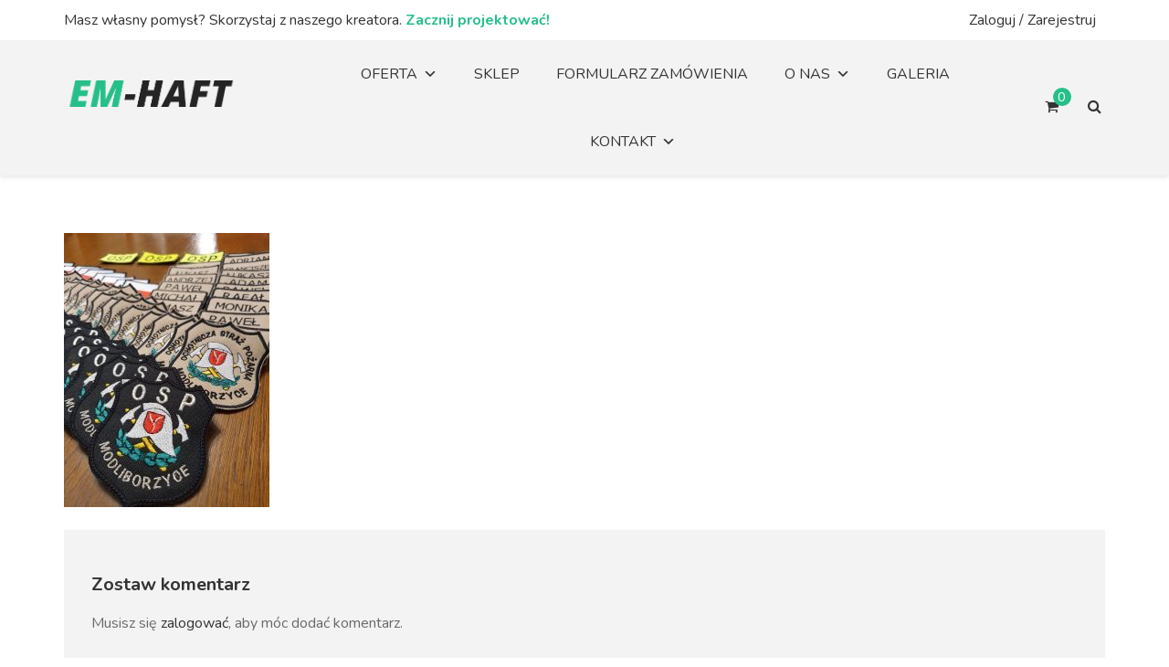

--- FILE ---
content_type: text/html; charset=UTF-8
request_url: https://emhaft.pl/galeria/20210325_201819/
body_size: 21235
content:
<!DOCTYPE html>
<html lang="pl-PL"
	prefix="og: https://ogp.me/ns#" >
<head>
<meta charset="UTF-8">
<meta name="viewport" content="width=device-width, initial-scale=1">
<link rel="profile" href="http://gmpg.org/xfn/11">

				<script>document.documentElement.className = document.documentElement.className + ' yes-js js_active js'</script>
			<title>20210325_201819 | Em-Haft</title>

		<!-- All in One SEO 4.1.5.3 -->
		<meta name="robots" content="max-image-preview:large" />
		<meta property="og:locale" content="pl_PL" />
		<meta property="og:site_name" content="Em-Haft | EM-HAFT jest nową , prężnie rozwijającą się firmą zajmującą się znakowaniem odzieży haftem komputerowym." />
		<meta property="og:type" content="article" />
		<meta property="og:title" content="20210325_201819 | Em-Haft" />
		<meta property="article:published_time" content="2022-01-30T12:15:47+00:00" />
		<meta property="article:modified_time" content="2022-01-30T12:15:47+00:00" />
		<meta name="twitter:card" content="summary" />
		<meta name="twitter:domain" content="emhaft.pl" />
		<meta name="twitter:title" content="20210325_201819 | Em-Haft" />
		<script type="application/ld+json" class="aioseo-schema">
			{"@context":"https:\/\/schema.org","@graph":[{"@type":"WebSite","@id":"https:\/\/emhaft.pl\/#website","url":"https:\/\/emhaft.pl\/","name":"Em-Haft","description":"EM-HAFT jest now\u0105 , pr\u0119\u017cnie rozwijaj\u0105c\u0105 si\u0119 firm\u0105 zajmuj\u0105c\u0105 si\u0119 znakowaniem odzie\u017cy haftem komputerowym.","inLanguage":"pl-PL","publisher":{"@id":"https:\/\/emhaft.pl\/#organization"}},{"@type":"Organization","@id":"https:\/\/emhaft.pl\/#organization","name":"Em-Haft","url":"https:\/\/emhaft.pl\/"},{"@type":"BreadcrumbList","@id":"https:\/\/emhaft.pl\/galeria\/20210325_201819\/#breadcrumblist","itemListElement":[{"@type":"ListItem","@id":"https:\/\/emhaft.pl\/#listItem","position":1,"item":{"@type":"WebPage","@id":"https:\/\/emhaft.pl\/","name":"Home","description":"EM-HAFT jest now\u0105, pr\u0119\u017cnie rozwijaj\u0105c\u0105 si\u0119 firm\u0105 zajmuj\u0105c\u0105 si\u0119 znakowaniem odzie\u017cy haftem komputerowym.","url":"https:\/\/emhaft.pl\/"},"nextItem":"https:\/\/emhaft.pl\/galeria\/20210325_201819\/#listItem"},{"@type":"ListItem","@id":"https:\/\/emhaft.pl\/galeria\/20210325_201819\/#listItem","position":2,"item":{"@type":"WebPage","@id":"https:\/\/emhaft.pl\/galeria\/20210325_201819\/","name":"20210325_201819","url":"https:\/\/emhaft.pl\/galeria\/20210325_201819\/"},"previousItem":"https:\/\/emhaft.pl\/#listItem"}]},{"@type":"Person","@id":"https:\/\/emhaft.pl\/author\/emhaft-biurogmail-com\/#author","url":"https:\/\/emhaft.pl\/author\/emhaft-biurogmail-com\/","name":"Monika \u015amietana"},{"@type":"ItemPage","@id":"https:\/\/emhaft.pl\/galeria\/20210325_201819\/#itempage","url":"https:\/\/emhaft.pl\/galeria\/20210325_201819\/","name":"20210325_201819 | Em-Haft","inLanguage":"pl-PL","isPartOf":{"@id":"https:\/\/emhaft.pl\/#website"},"breadcrumb":{"@id":"https:\/\/emhaft.pl\/galeria\/20210325_201819\/#breadcrumblist"},"datePublished":"2022-01-30T12:15:47+01:00","dateModified":"2022-01-30T12:15:47+01:00"}]}
		</script>
		<!-- All in One SEO -->

<link rel='dns-prefetch' href='//fonts.googleapis.com' />
<link rel='dns-prefetch' href='//s.w.org' />
<link rel="alternate" type="application/rss+xml" title="Em-Haft &raquo; Kanał z wpisami" href="https://emhaft.pl/feed/" />
<link rel="alternate" type="application/rss+xml" title="Em-Haft &raquo; Kanał z komentarzami" href="https://emhaft.pl/comments/feed/" />
<link rel="alternate" type="application/rss+xml" title="Em-Haft &raquo; 20210325_201819 Kanał z komentarzami" href="https://emhaft.pl/galeria/20210325_201819/feed/" />
		<script type="text/javascript">
			window._wpemojiSettings = {"baseUrl":"https:\/\/s.w.org\/images\/core\/emoji\/12.0.0-1\/72x72\/","ext":".png","svgUrl":"https:\/\/s.w.org\/images\/core\/emoji\/12.0.0-1\/svg\/","svgExt":".svg","source":{"concatemoji":"https:\/\/emhaft.pl\/wp-includes\/js\/wp-emoji-release.min.js?ver=5.4.18"}};
			/*! This file is auto-generated */
			!function(e,a,t){var n,r,o,i=a.createElement("canvas"),p=i.getContext&&i.getContext("2d");function s(e,t){var a=String.fromCharCode;p.clearRect(0,0,i.width,i.height),p.fillText(a.apply(this,e),0,0);e=i.toDataURL();return p.clearRect(0,0,i.width,i.height),p.fillText(a.apply(this,t),0,0),e===i.toDataURL()}function c(e){var t=a.createElement("script");t.src=e,t.defer=t.type="text/javascript",a.getElementsByTagName("head")[0].appendChild(t)}for(o=Array("flag","emoji"),t.supports={everything:!0,everythingExceptFlag:!0},r=0;r<o.length;r++)t.supports[o[r]]=function(e){if(!p||!p.fillText)return!1;switch(p.textBaseline="top",p.font="600 32px Arial",e){case"flag":return s([127987,65039,8205,9895,65039],[127987,65039,8203,9895,65039])?!1:!s([55356,56826,55356,56819],[55356,56826,8203,55356,56819])&&!s([55356,57332,56128,56423,56128,56418,56128,56421,56128,56430,56128,56423,56128,56447],[55356,57332,8203,56128,56423,8203,56128,56418,8203,56128,56421,8203,56128,56430,8203,56128,56423,8203,56128,56447]);case"emoji":return!s([55357,56424,55356,57342,8205,55358,56605,8205,55357,56424,55356,57340],[55357,56424,55356,57342,8203,55358,56605,8203,55357,56424,55356,57340])}return!1}(o[r]),t.supports.everything=t.supports.everything&&t.supports[o[r]],"flag"!==o[r]&&(t.supports.everythingExceptFlag=t.supports.everythingExceptFlag&&t.supports[o[r]]);t.supports.everythingExceptFlag=t.supports.everythingExceptFlag&&!t.supports.flag,t.DOMReady=!1,t.readyCallback=function(){t.DOMReady=!0},t.supports.everything||(n=function(){t.readyCallback()},a.addEventListener?(a.addEventListener("DOMContentLoaded",n,!1),e.addEventListener("load",n,!1)):(e.attachEvent("onload",n),a.attachEvent("onreadystatechange",function(){"complete"===a.readyState&&t.readyCallback()})),(n=t.source||{}).concatemoji?c(n.concatemoji):n.wpemoji&&n.twemoji&&(c(n.twemoji),c(n.wpemoji)))}(window,document,window._wpemojiSettings);
		</script>
		<style type="text/css">
img.wp-smiley,
img.emoji {
	display: inline !important;
	border: none !important;
	box-shadow: none !important;
	height: 1em !important;
	width: 1em !important;
	margin: 0 .07em !important;
	vertical-align: -0.1em !important;
	background: none !important;
	padding: 0 !important;
}
</style>
	<link rel='stylesheet' id='wp-block-library-css'  href='https://emhaft.pl/wp-includes/css/dist/block-library/style.min.css?ver=5.4.18' type='text/css' media='all' />
<link rel='stylesheet' id='wc-block-vendors-style-css'  href='https://emhaft.pl/wp-content/plugins/woocommerce/packages/woocommerce-blocks/build/vendors-style.css?ver=2.7.3' type='text/css' media='all' />
<link rel='stylesheet' id='wc-block-style-css'  href='https://emhaft.pl/wp-content/plugins/woocommerce/packages/woocommerce-blocks/build/style.css?ver=2.7.3' type='text/css' media='all' />
<link rel='stylesheet' id='jquery-selectBox-css'  href='https://emhaft.pl/wp-content/plugins/yith-woocommerce-wishlist/assets/css/jquery.selectBox.css?ver=1.2.0' type='text/css' media='all' />
<link rel='stylesheet' id='yith-wcwl-font-awesome-css'  href='https://emhaft.pl/wp-content/plugins/yith-woocommerce-wishlist/assets/css/font-awesome.min.css?ver=4.7.0' type='text/css' media='all' />
<link rel='stylesheet' id='yith-wcwl-main-css'  href='https://emhaft.pl/wp-content/plugins/yith-woocommerce-wishlist/assets/css/style.css?ver=3.0.11' type='text/css' media='all' />
<link rel='stylesheet' id='contact-form-7-css'  href='https://emhaft.pl/wp-content/plugins/contact-form-7/includes/css/styles.css?ver=5.2' type='text/css' media='all' />
<link rel='stylesheet' id='nb-fw-font-icon-css'  href='https://emhaft.pl/wp-content/plugins/nb-fw/inc/src/nb-fw-font-icon.css?ver=20182108' type='text/css' media='all' />
<link rel='stylesheet' id='rs-plugin-settings-css'  href='https://emhaft.pl/wp-content/plugins/revslider/public/assets/css/rs6.css?ver=6.2.15' type='text/css' media='all' />
<style id='rs-plugin-settings-inline-css' type='text/css'>
#rs-demo-id {}
</style>
<link rel='stylesheet' id='nb_elements-css'  href='https://emhaft.pl/wp-content/plugins/teepro-elements/assets/css/main.css?ver=20180324' type='text/css' media='all' />
<link rel='stylesheet' id='swiper-css'  href='https://emhaft.pl/wp-content/plugins/teepro-elements/assets/vendors/swiper/swiper.min.css?ver=4.5.0' type='text/css' media='all' />
<link rel='stylesheet' id='magnific-popup-css'  href='https://emhaft.pl/wp-content/plugins/teepro-elements/assets/vendors/magnific-popup/magnific-popup.css?ver=1.1.0' type='text/css' media='all' />
<link rel='stylesheet' id='nbdesigner-css'  href='https://emhaft.pl/wp-content/plugins/web-to-print-online-designer/assets/css/nbdesigner.css?ver=2.3.0' type='text/css' media='all' />
<link rel='stylesheet' id='woof-css'  href='https://emhaft.pl/wp-content/plugins/woocommerce-products-filter/css/front.css?ver=5.4.18' type='text/css' media='all' />
<link rel='stylesheet' id='chosen-drop-down-css'  href='https://emhaft.pl/wp-content/plugins/woocommerce-products-filter/js/chosen/chosen.min.css?ver=5.4.18' type='text/css' media='all' />
<style id='woocommerce-inline-inline-css' type='text/css'>
.woocommerce form .form-row .required { visibility: visible; }
</style>
<link rel='stylesheet' id='megamenu-css'  href='https://emhaft.pl/wp-content/uploads/maxmegamenu/style.css?ver=dcb203' type='text/css' media='all' />
<link rel='stylesheet' id='dashicons-css'  href='https://emhaft.pl/wp-includes/css/dashicons.min.css?ver=5.4.18' type='text/css' media='all' />
<style id='dashicons-inline-css' type='text/css'>
[data-font="Dashicons"]:before {font-family: 'Dashicons' !important;content: attr(data-icon) !important;speak: none !important;font-weight: normal !important;font-variant: normal !important;text-transform: none !important;line-height: 1 !important;font-style: normal !important;-webkit-font-smoothing: antialiased !important;-moz-osx-font-smoothing: grayscale !important;}
</style>
<link rel='stylesheet' id='megamenu-fontawesome-css'  href='https://emhaft.pl/wp-content/plugins/megamenu-pro/icons/fontawesome/css/font-awesome.min.css?ver=1.3.12' type='text/css' media='all' />
<link rel='stylesheet' id='megamenu-genericons-css'  href='https://emhaft.pl/wp-content/plugins/megamenu-pro/icons/genericons/genericons/genericons.css?ver=1.3.12' type='text/css' media='all' />
<link rel='stylesheet' id='font-solutions-css'  href='https://emhaft.pl/wp-content/plugins/netbase_solutions/assets/frontend/css/nbt-fonts.css?ver=5.4.18' type='text/css' media='all' />
<link rel='stylesheet' id='frontend-solutions-css'  href='https://emhaft.pl/wp-content/plugins/netbase_solutions/assets/frontend/css/frontend.css?ver=5.4.18' type='text/css' media='all' />
<link rel='stylesheet' id='woocommerce_prettyPhoto_css-css'  href='//emhaft.pl/wp-content/plugins/woocommerce/assets/css/prettyPhoto.css?ver=5.4.18' type='text/css' media='all' />
<link rel='stylesheet' id='nb-google-fonts-css'  href='https://fonts.googleapis.com/css?family=Nunito%3A200%2C300%2C400%2C500%2C600%2C700%2C800%2C900&#038;subset=latin%2Clatin-ext&#038;ver=5.4.18' type='text/css' media='all' />
<link rel='stylesheet' id='bsf-Defaults-css'  href='https://emhaft.pl/wp-content/uploads/smile_fonts/Defaults/Defaults.css?ver=3.19.5' type='text/css' media='all' />
<link rel='stylesheet' id='bsf-teepro-svg-icon-css'  href='https://emhaft.pl/wp-content/uploads/smile_fonts/teepro-svg-icon/teepro-svg-icon.css?ver=3.19.5' type='text/css' media='all' />
<link rel='stylesheet' id='fontello-css'  href='https://emhaft.pl/wp-content/themes/teepro/assets/vendor/fontello/fontello.css?ver=3.2.0' type='text/css' media='all' />
<link rel='stylesheet' id='nbcore_front_style-css'  href='https://emhaft.pl/wp-content/themes/teepro/assets/netbase/css/main.css?ver=3.2.0' type='text/css' media='all' />
<style id='nbcore_front_style-inline-css' type='text/css'>
#site-wrapper{background:#ffffff;}.nb-page-title-wrap,.single-blog .entry-author,.shop-main.accordion-tabs .accordion-title-wrap,.woocommerce .woocommerce-message,.woocommerce .woocommerce-info,.woocommerce .woocommerce-error,.woocommerce-page .woocommerce-message,.woocommerce-page .woocommerce-info,.woocommerce-page .woocommerce-error,.cart-layout-2 .cart-totals-wrap,.blog.style-2 .post .entry-content,.nb-comment-form textarea,.comments-area,.blog .post .entry-cat a{background-color:rgb(243,243,243);}.products.list-type .product .list-type-wrap .product-image:before{border-right-color:rgb(243,243,243);}.main-logo{width:190px;}.dd-select .dd-selected img,.site-header .sub-navigation .menu-menu-top-left-container ~ .WOOCS_SELECTOR .woocs_flag_view_item{width:15px;}.dd-options .dd-option img{width:calc(15px + 15px);}a,.widget ul li a,.footer-top-section a,.footer-top-section .widget ul li a,.footer-bot-section a,.footer-bot-section .widget ul li a{color:rgb(51,51,51);}a:hover,a:focus,a:active,.widget ul li a:hover,.footer-top-section a:hover,.footer-top-section .widget ul li a:hover,.footer-bot-section a:hover,.footer-bot-section .widget ul li a:hover,.widget_nbelement_contact_info ul.nbelement-info li:hover i{color:rgb(38,191,137);}body{font-family:Nunito;font-weight:400;font-size:16px;}.button,.nb-primary-button,.post-password-form input[type='submit'],.teepro-button button.ubtn-normal,.teepro-button button.ubtn-mini,.teepro-button button.ubtn-small,.teepro-button button.ubtn-large,.teepro-button button.ubtn-block,.contact-tshirt .contact_right input[type='submit'],.category_banner .vc_column-inner .button_comback_shop a,.nb_layout_wp-img-left .nb_wp_post .nb-post-block .nb-post-content .nb-post-readmore a,.nb_layout_wp-img-top .nb_wp_post .nb-post-block .nb-post-content .readmore,.button_joinus.vc_btn3-center.vc_btn3-container a.vc_general.vc_btn3,.dokan-order-action a.dokan-btn:hover,a.dokan-btn-default.dokan-coupon-product-select-all,a.dokan-btn-default.dokan-coupon-product-clear-all,input[type='submit'].dokan-btn-success,a.dokan-btn-success,.dokan-btn-success,.dokan-dashboard-content button,a.dokan-btn-theme,.dokan-form-group input[type='submit'],.category .blog .bt-4.nb-secondary-button,.intro_teepro .readmore_teepro:hover,.single-product .nbcs-section .nbcs-add-to-cart-button input[type='submit'],a.dokan-btn-theme:focus,.dokan-btn-theme:focus{color:#ffffff !important;background-color:rgb(38,191,137);border-color:rgb(38,191,137);}.woocommerce-order .btn-pdf-preview,.text-notice a,.woocommerce-checkout .woocommerce a.button{color:#ffffff !important;background-color:rgb(38,191,137) !important;border-color:rgb(38,191,137) !important;}.button:hover,.nb-primary-button:hover,.button:focus,.nb-primary-button:focus,.contact-tshirt .contact_right input[type='submit']:hover,.button_joinus.vc_btn3-center.vc_btn3-container a.vc_general.vc_btn3:hover,.category_banner .vc_column-inner .button_comback_shop a:hover,.nb_layout_wp-img-left .nb_wp_post .nb-post-block .nb-post-content .nb-post-readmore a:hover,.nb_layout_wp-img-top .nb_wp_post .nb-post-block .nb-post-content .readmore:hover,.teepro-button button.ubtn-normal:hover,a.dokan-btn-default.dokan-coupon-product-select-all:hover,a.dokan-btn-default.dokan-coupon-product-clear-all:hover,input[type='submit'].dokan-btn-success:hover,a.dokan-btn-success:hover,.dokan-btn-success:hover,.intro_teepro .readmore_teepro:hover,.single-product .nbcs-section .nbcs-add-to-cart-button input[type='submit']:hover,.category .blog .bt-4.nb-secondary-button:hover,.dokan-dashboard-content button:hover,a.dokan-btn-theme:hover{color:#ffffff;background-color:rgba(38,191,137,0.8);border-color:rgba(38,191,137,0.8);}.woocommerce-order .btn-pdf-preview:hover,.text-notice a:hover,.woocommerce-checkout .woocommerce a.button:hover{color:#ffffff !important;background-color:rgba(38,191,137,0.8) !important;border-color:rgba(38,191,137,0.8) !important;}.teepro-button button.ubtn-normal .ubtn-hover,.teepro-button button.ubtn-normal .ubtn-hover,.teepro-button button.ubtn-mini .ubtn-hover,.teepro-button button.ubtn-small .ubtn-hover,.teepro-button button.ubtn-large .ubtn-hover,.teepro-button button.ubtn-block .ubtn-hover{background-color:rgba(38,191,137,0.8);}.nb-secondary-button{color:#ffffff;background-color:rgb(38,191,137);border-color:rgb(38,191,137);}.nb-secondary-button:hover,.nb-secondary-button:focus{color:#ffffff;background-color:rgba(38,191,137,0.8);border-color:rgba(38,191,137,0.8);}.list-type .add_to_cart_button,.nb-primary-button,.nb-secondary-button,.single_add_to_cart_button,.post-password-form input[type='submit']{padding-left:30px;padding-right:30px;border-width:0px;border-radius:5px;}body,.widget ul li a,.woocommerce-breadcrumb a,.nb-social-icons > a,.wc-tabs > li:not(.active) a,.shop-main.accordion-tabs .accordion-title-wrap:not(.ui-state-active) a,.nb-account-dropdown a,.header-account-wrap .not-logged-in,.mid-inline .nb-account-dropdown a,.mid-inline .mini-cart-section span,.mid-inline .mini-cart-section a,.mid-inline .mini-cart-section strong,.entry-meta .byline a,.comments-link a{color:rgb(105,105,105);}h1{font-size:25px;}h2{font-size:22px;}h3{font-size:20px;}h4{font-size:18px;}h5{font-size:16px;}h6{font-size:14px;}h1,h2,h3,h4,h5,h6,h1 > a,h2 > a,h3 > a,h4 > a,h5 > a,h6 > a,.entry-title > a,.woocommerce-Reviews .comment-reply-title{font-family:Nunito;font-weight:700;color:rgb(51,51,51);}.site-header .top-section-wrap{padding:10px 0;background-color:rgb(255,255,255);}.site-header.left-inline .top-section-wrap .header_top_right_menu,.site-header .top-section-wrap .sub-navigation{margin:-10px 0;}.site-header.left-inline .top-section-wrap .header_top_right_menu ul,.site-header.teepro-header-1 .top-section-wrap .sub-navigation .nb-header-sub-menu >.menu-item,.site-header.teepro-header-2 .top-section-wrap .sub-navigation .nb-header-sub-menu >.menu-item,.site-header.teepro-header-3 .top-section-wrap .sub-navigation .nb-header-sub-menu >.menu-item,.site-header.teepro-header-4 .top-section-wrap .sub-navigation .nb-header-sub-menu >.menu-item,.site-header .sub-navigation .widget .dd-select{padding:10px 0;}.WOOCS_SELECTOR .wSelect,.WOOCS_SELECTOR .chosen-container,.site-header .sub-navigation .menu-menu-top-left-container ~ .WOOCS_SELECTOR select.woocommerce-currency-switcher,.site-header .sub-navigation .menu-menu-top-left-container ~ .WOOCS_SELECTOR .woocs_flag_view_item{margin:calc(10px - 3px) 0 0;}.top-section-wrap .nb-header-sub-menu a{color:rgb(51,51,51);}.top-section-wrap a:hover,.site-header .top-section-wrap .sub-navigation .nb-header-sub-menu li.menu-item-has-children .sub-menu li:hover a span,.top-section-wrap .nb-header-sub-menu a:hover,.top-section-wrap li:hover a span,.site-header .top-section-wrap .sub-navigation .nb-header-sub-menu li.menu-item-has-children .sub-menu li:hover a span,.site-header .top-section-wrap .header_top_right_menu .data_user .user-menu > li > a:hover{color:rgb(38,191,137);}.top-section-wrap .nb-header-sub-menu .sub-menu{background-color:rgb(255,255,255);}.site-header .middle-section-wrap{padding:30px 0;background-color:rgb(243,243,243);}.site-header .middle-section-wrap .nb-navbar,.site-header.header-desktop .main-nav-wrap .mega-menu-wrap#mega-menu-wrap-primary ul.mega-menu#mega-menu-primary{margin:-30px 0;}.site-header .middle-section-wrap .nb-navbar > .menu-item,.site-header.header-desktop .main-nav-wrap .mega-menu-wrap#mega-menu-wrap-primary ul.mega-menu#mega-menu-primary > li{padding:30px 0;}.site-header:not(.mid-stack) .bot-section-wrap{padding:30px 0;}.site-header.mid-stack .nb-navbar > .menu-item > a{padding:30px 20px;}.site-header .bot-section-wrap{background-color:#fff;}.bot-section-wrap a,.bot-section-wrap span,.bot-section-wrap i,.bot-section-wrap div{color:#646464;}.middle-section-wrap a,.middle-section-wrap span,.middle-section-wrap i,.middle-section-wrap div,.nbt-ajax-cart-icon i,.nbt-ajax-cart .nbt-ajax-cart-icon .nbt-ajax-cart-count{color:rgb(51,51,51);}.nbt-icon-search{color:rgb(51,51,51) !important;}.middle-section-wrap a:hover,.middle-section-wrap a:hover span,.middle-section-wrap a:hover i,.middle-section-wrap .nb-navbar .menu-item:hover > a,.mini-cart-section .mini-cart-wrap .mini_cart_item .minicart-pd-meta a:hover,.mini-cart-section .mini-cart-wrap .mini_cart_item .remove:hover i,.nbt-ajax-cart .nbt-ajax-cart-popup .woocommerce-Price-amount{color:rgb(38,191,137);}.nbt-ajax-cart .nbt-ajax-cart-popup ul li .nbt-ajax-cart-right h4 a{color:rgb(38,191,137)!important;}.nbt-ajax-cart .nbt-ajax-cart-icon .nbt-ajax-cart-count{background:rgb(38,191,137);}.nbt-ajax-cart .nbt-ajax-cart-popup .buttons a:hover{background:rgb(38,191,137)!important;}.mini-cart-wrap .mini_cart_item .mini-cart-pd-image:hover img{border-color:rgb(38,191,137);}.nbt-ajax-cart .nbt-ajax-cart-icon:after{border-bottom-color:rgb(38,191,137);}.nbt-ajax-cart .nbt-ajax-cart-popup{border-top-color:rgb(38,191,137);}.site-header .middle-section-wrap .icon-header-section .icon-header-wrap .header-cart-wrap .nb-cart-section .count-item,.site-header.header-desktop .main-nav-wrap .mega-menu-wrap#mega-menu-wrap-primary ul.mega-menu#mega-menu-primary > li > ul.mega-sub-menu::before{background-color:rgb(38,191,137);}.site-header.header-desktop .main-nav-wrap .mega-menu-wrap#mega-menu-wrap-primary ul.mega-menu#mega-menu-primary > li.mega-toggle-on > a::before,.site-header.header-desktop .main-nav-wrap .mega-menu-wrap#mega-menu-wrap-primary ul.mega-menu#mega-menu-primary > li:hover > a::before{border-top-color:rgb(38,191,137);}.top-section-wrap a,.top-section-wrap span,.top-section-wrap i,.top-section-wrap div{color:rgb(51,51,51);}.nb-navbar > .menu-item,.nb-navbar a,.nb-navbar span,.site-header.header-desktop .middle-section-wrap .mega-menu-wrap#mega-menu-wrap-primary span,.site-header.header-desktop .middle-section-wrap .mega-menu-wrap#mega-menu-wrap-primary div,.site-header.header-desktop .middle-section-wrap .mega-menu-wrap#mega-menu-wrap-primary a,.middle-section-wrap .mega-menu-wrap#mega-menu-wrap-primary i{color:rgb(143,143,143);}.nb-navbar > .menu-item:hover >a span,.nb-navbar a:hover,.site-header.teepro-header-2.header-desktop .middle-section-wrap .main-nav-wrap .nb-navbar > li.menu-item.current-menu-item > a > span,.site-header .main-nav-wrap .mega-menu-wrap#mega-menu-wrap-primary ul.mega-menu#mega-menu-primary > li > ul.mega-sub-menu .mega-menu-row.menu_link_title .menu > li > a,.site-header .main-nav-wrap .mega-menu-wrap#mega-menu-wrap-primary ul.mega-menu#mega-menu-primary > li > ul.mega-sub-menu .mega-menu-row.menu_about .about_readmore,.middle-section-wrap .mega-menu-wrap#mega-menu-wrap-primary .menu-item:hover >a,.site-header.header-mobile .main-nav-wrap .mega-menu-wrap#mega-menu-wrap-primary ul.mega-menu#mega-menu-primary > li.mega-menu-flyout .mega-sub-menu > li:hover > a,.middle-section-wrap .mega-menu-wrap#mega-menu-wrap-primary a:hover,.middle-section-wrap .mega-menu-wrap#mega-menu-wrap-primary a:hover >*,.site-header.header-mobile .main-nav-wrap .mega-menu-wrap#mega-menu-wrap-primary ul.mega-menu#mega-menu-primary > li.mega-menu-grid a:hover,.middle-section-wrap .mega-menu-wrap#mega-menu-wrap-primary .mega-menu-item:hover >a,.middle-section-wrap .mega-menu-wrap#mega-menu-wrap-primary .mega-menu-item:hover >a *{color:rgb(38,191,137);}.site-header.teepro-header-2.header-desktop .middle-section-wrap .main-nav-wrap .nb-navbar > li.menu-item > a > span::after{border-color:rgba(100,100,100,0);}.site-header.teepro-header-2.header-desktop .middle-section-wrap .main-nav-wrap .nb-navbar > li.menu-item.current-menu-item > a > span::after,.site-header.teepro-header-2.header-desktop .middle-section-wrap .main-nav-wrap .nb-navbar > li.menu-item:hover > a > span::after{border-color:rgb(38,191,137);}.nb-navbar .menu-item-has-children > a span:after,.icon-header-section .nb-cart-section,.nb-navbar .menu-item a,.nb-navbar .sub-menu > .menu-item:not(:last-child),.nb-header-sub-menu .sub-menu > .menu-item:not(:last-child),.widget .widget-title,.blog .classic .post .entry-footer,.single-post .single-blog .entry-footer,.nb-social-icons > a,.single-blog .entry-author-wrap,.shop-main:not(.wide) .single-product-wrap .product_meta,.shop-main.accordion-tabs .accordion-item .accordion-title-wrap,.shop-main.horizontal-tabs .wc-tabs-wrapper .wc-tabs,.shop_table thead th,.shop_table th,.shop_table td,.mini-cart-wrap .total,.icon-header-wrap .nb-account-dropdown ul li:not(:last-of-type) a,.widget tbody th,.widget tbody td,.widget ul > li:not(:last-of-type),.blog .post .entry-image .entry-cat,.comment-list .comment,.nb-comment-form textarea,.paging-navigation.pagination-style-1 .page-numbers.current,.woocommerce-pagination.pagination-style-1 .page-numbers.current,.single-product-wrap .cart,.single-product-wrap .woocommerce-product-details__short-description,.dokan-single-seller .store-wrapper,.sp-ou-meta,.widget.WOOF_Widget .woof .woof_container.woof_by_rating_container .woof_container_inner .chosen-results li{border-color:#e4e4e4;}@media (max-width:767px){.shop_table.cart{border:1px solid #e4e4e4;}.shop_table.cart td{border-bottom:1px solid #e4e4e4;}}.sticky{border-top:1px solid rgb(38,191,137);box-shadow:0px 0px 20px rgb(38,191,137);}.product .product-image .onsale,.wc-tabs > li.active,.product .onsale.sale-style-2 .percent,.product .onsale.sale-style-3 .percent,.wc-tabs-wrapper .woocommerce-Reviews #review_form_wrapper .comment-respond,.site-header.mid-stack .main-navigation .nb-navbar > .menu-item:hover,.shop-main.accordion-tabs .accordion-item .accordion-title-wrap.ui-accordion-header-active,.widget .tagcloud a,.footer-top-section .widget .tagcloud a,.footer-bot-section .widget .tagcloud a,.service_tab_1 .vc_tta-panels-container .vc_tta-panels .vc_tta-panel.vc_active .vc_tta-panel-heading .vc_tta-panel-title a::after,.cart-notice-wrap .cart-notice,.products .product .product-action.center .bt-4:hover,.products .product .nb-loop-variable .nbtcs-swatches .swatch:hover:before,.single-product-wrap .nbtcs-swatches .swatch:hover:before,.vc-tab-product-wrapper .vc-tab-product-content .tab-panel .cat_img a .cat_img_button:hover,.pt_home_6 .vc-tab-product-wrapper ul.style-border_bottom li.active a,.vc-tab-product-wrapper .vc-tab-product-content .tab-panel .cat_img a:hover .cat_img_button,.uvc-heading-spacer.line_with_icon:before,.uvc-heading-spacer.line_with_icon:after,.new_letter_1 .footer-newsletter .footer-newsletter-form button[type='submit'],.teepro-our-customers .our-customers-wrap .our-customer-images .swiper-wrapper .swiper-slide .customer-img.has-border:hover,.widget .nbfw-social-link-widget.gray-icon li a:hover,.related-product:hover > a img,#secondary .widget.nbfw-social-links,.loading.demo7 #loading-center #loading-center-absolute .object,.nb-page-title-wrap.bg_img .nb-page-title h1:before,.single-product-wrap .product-image .thumb-gallery .swiper-slide.swiper-slide-thumb-active img,.dokan-dashboard.dokan-custom-style .dokan-dash-sidebar ul.dokan-dashboard-menu li:hover,.dokan-dashboard.dokan-custom-style .dokan-dash-sidebar ul.dokan-dashboard-menu li.active,.dokan-dashboard.dokan-custom-style .dokan-dash-sidebar ul.dokan-dashboard-menu li.dokan-common-links a:hover,.dokan-dashboard.dokan-custom-style .dokan-dashboard-content .dokan-report-wrap .dokan-reports-sidebar ul.chart-legend li:first-child,.store-coupon-wrap.teepro_show_store_coupons,.loading.demo3 #loading-center #loading-center-absolute .object,#yith-wcwl-popup-message,.nbt-upload-zone .nbt-oupload-target,.intro_teepro .readmore_teepro,.noo-line .line-one,.noo-line .line-two,.single-product-wrap .nbtcs-swatches .swatch-color.circle.selected:before,.nbd-gallery #primary .nbd-list-designs .nbd-gallery-item:hover,.woof .woof_redraw_zone .woof_container.woof_container_label ul.woof_list li span.checkbox:hover,.woof .woof_redraw_zone .woof_container.woof_container_label ul.woof_list li span.checkbox.checked,.woof .woof_redraw_zone .woof_container.woof_container_color .woof_tooltip:hover span.checkbox,.woof .woof_redraw_zone .woof_container.woof_container_color .woof_tooltip span.checkbox.checked,.products .product .nb-loop-variable .nbtcs-swatches .swatch.swatch-text:hover,.products .product .nb-loop-variable .nbtcs-swatches .swatch.swatch-image:hover{border-color:rgb(38,191,137);}.loading.demo14 #loading-center #loading-center-absolute .object{border-left-color:rgb(38,191,137);border-right-color:rgb(38,191,137);}.loading.demo15 #loading-center #loading-center-absolute .object{border-left-color:rgb(38,191,137);border-top-color:rgb(38,191,137);}.nbfw_banner-container .nbfw-txt-info .banner-more:hover,.stepbystep2 .wpb_column:hover .wpb_single_image .vc_box_rounded,.vc_testimonial_wrap.testimonial_multi_thumb_style_1 .vc-avatar-testimonial .swiper-slide.swiper-slide-active .vc-avatar-img img,.hello-teepro .uvc-headings-line,.woof .woof_redraw_zone .woof_container.woof_container_image .woof_tooltip span.checkbox:hover,.woof .woof_redraw_zone .woof_container.woof_container_image .woof_tooltip span.checkbox.checked,.products .product .nb-loop-variable .nbtcs-swatches .swatches-radio li:hover .check,.products .product .nb-loop-variable .nbtcs-swatches .swatches-radio li input[type=radio]:checked ~ .check{border-color:rgb(38,191,137) !important;}.growl-message{border:1px solid rgb(38,191,137);}.noo-line .line-one span:first-child:before,.noo-line .line-one span:last-child:before,.noo-line .line-two span:first-child:before,.noo-line .line-two span:last-child:before{border:2px solid rgb(38,191,137);}.products .product .product-action.center .tooltip:before,.products .product .product-action.horizontal .tooltip:before,.mini-cart-wrap,.nbt-search-wrapper,.vc_step.content_top .vc-step-items .step_box .step_title_content:before,.nbfw_banner-container .nbfw-txt-info .txt-caption .txt-caption-divider,.products .product .product-action.horizontal span.tooltip:before{border-top-color:rgb(38,191,137);}.vc_step.content_top .vc-step-items .step_box .step_title_content:before,.vc_step.content_bottom .vc-step-items .step_box .step_number:before{border-right-color:rgb(38,191,137);}.text_service .text_banner_service::after,.about_history_content .vc_toggle_content .about_heading::after,.vc_step.content_left .vc-step-items .step_box .step_number:before,.vc_step.content_right .vc-step-items .step_box .step_number:before,.text_service .text_banner_service::before{border-bottom-color:rgb(38,191,137);}.widget .widget-title:before,.paging-navigation.pagination-style-2 .current,.product .onsale.sale-style-1,.woocommerce-pagination.pagination-style-2 span.current,.shop-main.right-dots .flickity-page-dots .dot,.wc-tabs-wrapper .form-submit input,.nb-input-group .search-button button,.widget .tagcloud a:hover,.nb-back-to-top-wrap a:hover,.nb_layout_wp-img-top .nb_wp_post .nb-post-date .nb-post-date-i,.nb_layout_wp-img-left .nb_wp_post .nb-post-block .nb-post-content .nb-post-readmore a::before,.swiper-pagination .swiper-pagination-bullet.swiper-pagination-bullet-active,.products .product .product-action .button .tooltip,.product .product-image .wishlist-fixed-btn .yith-wcwl-add-to-wishlist .tooltip,.products .product .product-action .bt-4:hover,.products .product .product-action.horizontal .button:hover,.products .product .product-action.horizontal .button .tooltip,.wpt-loading:after,.vc-tab-product-wrapper .vc-tab-product-content .tab-panel .cat_img a:hover .cat_img_button,.vc-tab-product-wrapper .vc-tab-product-header .product-tab-header.show_heading_line h2:after,.pt_home_6 .vc-tab-product-wrapper ul.style-border_bottom li a:before,.line-through .uvc-main-heading h1:after,.line-through .uvc-main-heading h2:after,.line-through .uvc-main-heading h3:after,.line-through .uvc-main-heading h4:after,.line-through .uvc-main-heading h5:after,.line-through .uvc-main-heading h6:after,.uvc-heading.hp1-heading .uvc-sub-heading:before,.uvc-heading.hp1-heading .uvc-sub-heading:after,.nbfw_banner-container .nbfw-txt-info .banner-more:hover,.bg-fullwidth .nbfw_banner-container,.category-layout-hp4 .nbfw_banner-container:hover .nbfw-txt-info h4,.info-box-our-services .aio-icon-box:hover,.teepro-our-customers .our-customers-wrap .our-customers-pagination .swiper-pagination-bullet-active,.teepro-image-slider .image-slider-block .image-slider-pagination .swiper-pagination-bullet-active,.widget .nbfw-social-link-widget.black-icon li a:hover,.site-footer.colorful-widget-title .widget .widget-title:after,.sc-video .sc-video-thumb .icon-play-button,.content_manage .link_profile li a::before,.nb_vc_page_tab:hover .page_tab_content::before,.new_letter_1  .footer-newsletter .footer-newsletter-form button[type='submit'],.single-product-wrap .yith-wcwl-add-to-wishlist,.vc_testimonial_wrap.testimonial_multi_thumb_style_1 .vc-avatar-testimonial .swiper-slide .vc-title .client-name::before,.vc_testimonial_wrap.testimonial_multi_thumb_style_1 .vc-avatar-testimonial .swiper-slide .vc-title .client-name::after,.widget .sidebar-policy .clear .sidebar-top-icon,.faq_page .vc_toggle.vc_toggle_active .vc_toggle_title,#secondary .widget .nbfw-social-link-widget.gray-icon li a:hover,.widget.service-sidebar .textwidget a,.new_letter_1 .footer-newsletter .footer-newsletter-form input[type='submit'],.widget.shop-sidebar h3.widget-title,.loading #loading-center #loading-center-absolute #object,.loading #loading-center #loading-center-absolute .object,.loading #loading-center .object-one,.loading #loading-center .object-two,.image_banner_pages .container .text_banner_bottom_section .custom_link,.text-notice a:hover,.dokan-dashboard.dokan-custom-style .dokan-progress.m-dokan-progress .dokan-progress-bar,.ou-tab .tablinks.activated,.page-template-nb-checkout #nb-checkout-cart .shop_table .nbt-ou-fast button,#dokan-seller-listing-wrap .pagination-container .pagination-wrap .pagination li .current,.shop-main .woof_products_top_panel ul li a,.woof_select_radio_check dt.woof_select_radio_check_opened a,.woof .woof_redraw_zone .woof_container.woof_container_label ul.woof_list li span.checkbox:hover,.woof .woof_redraw_zone .woof_container.woof_container_label ul.woof_list li span.checkbox.checked,.woof .woof_redraw_zone .woof_container.woof_container_label ul.woof_list li span.woof_label_count,.woof .woof_redraw_zone .woof_container.woof_container_image .woof_tooltip .woof_tooltip_data,.woof .woof_container .woof_add_subscr_cont #woof_add_subscr:hover,.woof input.woof_add_query_save:hover,.woof .woof_redraw_zone .woof_container.woof_container_slider span.irs-with-grid span.irs-slider:hover:after,.woof .woof_redraw_zone .woof_container.woof_price_filter span.irs-with-grid span.irs-slider:hover:after,.woof .widget_price_filter .ui-slider .ui-slider-range,.woof .widget_price_filter .ui-slider .ui-slider-handle,.products .product .nb-loop-variable .nbtcs-swatches .swatches-radio li input[type=radio]:checked ~ .check::before,.site-header .sub-navigation .woocommerce-currency-switcher-form .wSelect-theme-classic .wSelect-option-selected,.site-header .sub-navigation .woocommerce-currency-switcher-form .wSelect-theme-classic .wSelect-option:hover,.error404 main .home-link,.dokan-store .shop-main .paging-navigation .dokan-pagination-container .dokan-pagination li.active a{background-color:rgb(38,191,137);}.teepro-info-box.has-icon-bg .aio-icon-component .aio-icon.circle,.swiper-pagination-bullet-active,.teepro-info-box.change-bg .aio-icon-component:hover .aio-icon.circle,.site-header .sub-navigation .menu-menu-top-left-container ~ .WOOCS_SELECTOR .chosen-container .chosen-drop .chosen-results li.result-selected,.site-header .sub-navigation .menu-menu-top-left-container ~ .WOOCS_SELECTOR .chosen-container .chosen-drop .chosen-results li.active-result:hover,.woof .woof_container .chosen-container .chosen-drop .chosen-results .active-result.highlighted{background-color:rgb(38,191,137) !important;}.product .star-rating:before,.product .star-rating span,.single-product-wrap .price ins,.single-product-wrap .price > span.amount,.single-product-wrap .summary >.price .nbtwccs_price_code > span.amount,.wc-tabs > li.active a,.wc-tabs > li.active a:hover,.wc-tabs > li.active a:focus,.wc-tabs .ui-accordion-header-active a,.wc-tabs .ui-accordion-header-active a:focus,.wc-tabs .ui-accordion-header-active a:hover,.shop-main.accordion-tabs .ui-accordion-header-active:after,.shop_table .cart_item td .amount,.cart_totals .order-total .amount,.shop_table.woocommerce-checkout-review-order-table .order-total .amount,.woocommerce-order .woocommerce-thankyou-order-received,.woocommerce-order .woocommerce-table--order-details .amount,.paging-navigation.pagination-style-1 .current,.service_tab_1 .vc_tta-tabs-container .vc_tta-tabs-list .vc_tta-tab.vc_active a span,.service_tab_1 .vc_tta-tabs-container .vc_tta-tabs-list .vc_tta-tab a:hover span,.nb_vc_page_tab .page_tab_content .page_tab_readmore:hover,.nb_layout_wp-img-top .nb_wp_post .nb-post-block .nb-post-meta a:hover,.woocommerce-pagination.pagination-style-1 .page-numbers.current,.product .product-image .wishlist-fixed-btn .yith-wcwl-wishlistexistsbrowse .icon-heart,.product .product-image .wishlist-fixed-btn .yith-wcwl-wishlistaddedbrowse .icon-heart,.product .product-image .wishlist-fixed-btn .yith-wcwl-add-to-wishlist i.icon-heart:hover,.products .product .price .amount,.vc_toggle .vc_toggle_title .vc_custom_heading,.vc-tab-product-wrapper ul.style-separated li.active a,.vc-tab-product-wrapper ul.style-separated li:hover a,.uvc-heading-spacer.line_with_icon .aio-icon,.uvc-heading.hp1-heading .uvc-main-heading .big-text,.content_manage .link_profile li a,.content_manage .read_more,.category-layout-hp5 .nbfw_banner-container:hover .nbfw-txt-info h4,.site-footer .footer-workingtime-wrapper .love-hour .love-hour-text span i,.widget .nbfw-social-link-widget.gray-icon li a:hover,.widget .nbfw-social-link-widget.white-icon li a:hover,.site-footer.colorful-widget-title .widget .widget-title,.banner-images-1 .txt_primary_custom_1,.banner-images-1 .txt_primary_custom_2,.nb_layout_wp-content-absolute .nb-post-block .nb-post-header .nb-post-meta .nb-post-comments:hover,.sub_title_teepro,.text_signature,.site-header.teepro-header-2 .top-section-wrap .text-section .start_design,.category .style-3 article.type-post .entry-content .entry-title a:hover,.demo-shortcode-heading .uvc-main-heading h3,.teepro-our-customers .our-customers-wrap .swiper-button-next:hover,.teepro-our-customers .our-customers-wrap .swiper-button-prev:hover,.teepro-image-slider .image-slider-block .swiper-button-prev:hover,.teepro-image-slider .image-slider-block .swiper-button-next:hover,.shop-main .woocommerce-Reviews #review_form_wrapper .stars a,.vc_testimonial_wrap .swiper-button-next:not(.swiper-button-disabled):hover,.vc_testimonial_wrap .swiper-button-prev:not(.swiper-button-disabled):hover,.about_history_content .vc_toggle_content .about_content_aug .content_right p .about_seemore,.vc_testimonial_wrap.testimonial_multi_thumb_zoom_image .vc-content-testimonial .swiper-wrapper .swiper-slide .vc-testimonial-img .vc-testimonial-content .client-position,.related-product .relate_content .price,.widget .sidebar-policy .clear:nth-of-type(2n+1) i,.widget.page-sidebar .menu .menu-item.current-menu-item a,.widget.service-sidebar .menu .menu-item.current-menu-item a,.widget.service-sidebar .service-info li i,.site-footer .footer-abs-middle a,.intro_teepro .readmore_teepro,.widget.shop-sidebar ul.menu .menu-item-has-children.current-menu-parent > a,.widget.shop-sidebar ul.menu .current-menu-item  a,.dokan-dashboard.dokan-custom-style .dokan-dash-sidebar ul.dokan-dashboard-menu li a i,.dokan-dashboard.dokan-custom-style .dokan-dash-sidebar ul.dokan-dashboard-menu li:hover,.dokan-dashboard.dokan-custom-style .dokan-dash-sidebar ul.dokan-dashboard-menu li:hover a,.dokan-dashboard.dokan-custom-style .dokan-dash-sidebar ul.dokan-dashboard-menu li.active,.dokan-dashboard.dokan-custom-style .dokan-dash-sidebar ul.dokan-dashboard-menu li.active a,.dokan-dashboard.dokan-custom-style .dokan-dash-sidebar ul.dokan-dashboard-menu li.dokan-common-links a:hover,.dokan-dashboard.dokan-custom-style .dokan-dashboard-content .dokan-report-wrap ul.dokan_tabs li:hover a,.dokan-dashboard.dokan-custom-style .dokan-dashboard-content .dokan-report-wrap ul.dokan_tabs li.active a,.start_designing_1 .vc_btn3-container .vc_general:hover,.dokan-dashboard.dokan-custom-style .dokan-dashboard-content .dokan-report-wrap .dokan-reports-sidebar ul.chart-legend li:first-child,.dokan-product-listing .dokan-product-listing-area table.product-listing-table td.post-date .status,.single-product .single-product-wrap .product-vendor-info .dokan-store-info .store-name a,.single-product #tab-seller .product-vendor-info .dokan-store-info .store-name a,.single-product .single-product-wrap .product-vendor-info .dokan-store-info .store-details > a,.nb_wp_post .nb-title-post a:hover,.single-product #tab-seller .product-vendor-info .dokan-store-info .store-details > a,.single-product-wrap .woocommerce-product-gallery__wrapper .featured-gallery div:not(.swiper-button-disabled):before,#dokan-seller-listing-wrap .pagination-container .pagination-wrap .pagination li a:hover,#dokan-seller-listing-wrap .pagination-container .pagination-wrap .pagination li a:hover:after,#dokan-primary .dokan-store-tabs li a:hover,.nbd-gallery #primary .nbd-sidebar .nbd-sidebar-con .nbd-sidebar-con-inner ul li a:hover,.dokan-single-seller.store_style-3 .store-wrapper .store-content .store-info .store-lnk .dokan-store-lnk,.woocommerce-cart .cart_item .product-name a:hover,.nbd-gallery #primary .nbd-sidebar .nbd-sidebar-con .nbd-sidebar-con-inner .nbd-tag:hover,.woof_list li:hover > label,.woof_list li > input[checked] ~ label,.woof_container > .woof_container_inner:hover > label,.woof_container > .woof_container_inner > input[checked] ~ label,.woof_price_filter li:hover > label,.woof_price_filter li > input[checked] ~ label,.woof .woof_redraw_zone .woof_container.woof_author_search_container .woof_container .woof_container_inner ul.woof_authors li:hover label,.woof .woof_redraw_zone .woof_container.woof_author_search_container .woof_container .woof_container_inner ul.woof_authors li > input[checked] ~ label,.products .product .nb-loop-variable .nbtcs-swatches .swatch.swatch-text:hover,.products .product .nb-loop-variable .nbtcs-swatches .swatches-radio li:hover .swatch-radio,.products .product .nb-loop-variable .nbtcs-swatches .swatches-radio li input[type=radio]:checked ~ label,.site-header .sub-navigation .widget .dd-options .dd-option-selected .dd-option-text,.site-header .sub-navigation .widget .dd-container:hover .dd-selected label,.site-header .sub-navigation .widget .dd-container:hover .dd-selected small,.site-header .sub-navigation .widget .dd-container:hover .dd-select .dd-pointer,.site-header .sub-navigation .menu-menu-top-left-container ~ .WOOCS_SELECTOR .chosen-container .chosen-single:hover span,.site-header .sub-navigation .menu-menu-top-left-container ~ .WOOCS_SELECTOR .wSelect .wSelect-selected:hover,.error404 main .pnf-heading,.error404 main h1{color:rgb(38,191,137);}.text-notice a{background-color:rgb(38,191,137) !important;}.nbt-ajax-cart .nbt-ajax-cart-popup ul li .nbt-ajax-cart-right .product-price span,.stepbystep2 .wpb_column:hover .step-heading .uvc-main-heading > *{color:rgb(38,191,137) !important;}.new_letter_1 .wpb_raw_code .footer-newsletter .footer-newsletter-form input[type='email']{border:1px solid rgb(38,191,137)!important;}.nb-page-title-wrap.bg_img{padding-top:100px;padding-bottom:100px;}.nb-page-title-wrap a,.nb-page-title-wrap h1,.nb-page-title-wrap nav{color:rgb(50,50,50);}.nb-page-title-wrap h1{font-size:36px;text-transform:uppercase;}.woocommerce-page.wc-no-sidebar #primary{width:100%;}.shop-main .products.grid-type .product:nth-child(three-columnsn + 1){clear:both;}.footer-top-section{background-color:rgb(243,243,243);}.footer-top-section h1,.footer-top-section h2,.footer-top-section h3,.footer-top-section h4,.footer-top-section h5,.footer-top-section h6,.footer-top-section .widget-title a{color:rgb(51,51,51);}.footer-top-section,.footer-top-section a,.footer-top-section .widget ul li a{color:rgb(51,51,51);}.footer-top-section .widget .tagcloud a{border-color:rgb(51,51,51);}.footer-bot-section{background-color:rgb(243,243,243);}footer.site-footer .footer-top-section{padding-top:30px;padding-bottom:30px;border-bottom:1px solid rgb(233,233,233);}footer.site-footer .footer-bot-section{padding-top:55px;padding-bottom:15px;border-bottom:1px solid rgb(233,233,233);}.footer-bot-section h1,.footer-bot-section h2,.footer-bot-section h3,.footer-bot-section h4,.footer-bot-section h5,.footer-bot-section h6,.footer-bot-section .widget-title a{color:rgb(51,51,51);}.footer-bot-section,.footer-bot-section a,.footer-bot-section .widget ul li a{color:rgb(107,107,107);}.footer-bot-section .widget .tagcloud a{border-color:rgb(107,107,107);}.footer-abs-section{color:rgb(105,105,105);background-color:rgb(243,243,243);padding-top:10px;padding-bottom:10px;}.footer-abs-section a,.footer-abs-section p{color:rgb(105,105,105);}.single-post .nb-page-title .entry-title,.single-post .entry-title{font-size:36px;}.dokan-store-sidebar #dokan-store-location{height:200px;}.page #site-wrapper{background:url(https://emhaft.pl/wp-content/uploads/2022/01/20210325_201819-scaled.jpg) repeat center center / cover;}@media (min-width:768px){.shop-main:not(.wide) .single-product-wrap .product-image{-webkit-box-flex:0;-ms-flex:0 0 50%;flex:0 0 50%;max-width:50%;}.shop-main:not(.wide) .single-product-wrap .entry-summary{-webkit-box-flex:0;-ms-flex:0 0 calc(100% - 50%);flex:0 0 calc(100% - 50%);max-width:calc(100% - 50%);}}@media (min-width:992px){.site-content .blog #primary,.site-content .single-blog #primary{-webkit-box-flex:0;-ms-flex:0 0 70%;flex:0 0 70%;max-width:70%;}.site-content .blog #secondary,.site-content .single-blog #secondary{-webkit-box-flex:0;-ms-flex:0 0 calc(100% - 70%);flex:0 0 calc(100% - 70%);max-width:calc(100% - 70%);}.single-blog #primary,.blog #primary{order:2;}.single-blog #secondary,.blog #secondary{padding-right:30px;}.archive.woocommerce #secondary{padding-left:30px;padding-right:15px;}.archive.woocommerce.wc-left-sidebar .shop-main,.archive.woocommerce.wc-right-sidebar .shop-main{-webkit-box-flex:0;-ms-flex:0 0 70%;flex:0 0 70%;max-width:70%;}.archive.woocommerce.wc-left-sidebar #secondary,.archive.woocommerce.wc-right-sidebar #secondary{-webkit-box-flex:0;-ms-flex:0 0 calc(100% - 70%);flex:0 0 calc(100% - 70%);max-width:calc(100% - 70%);}}
</style>
<script type='text/javascript' src='https://emhaft.pl/wp-includes/js/jquery/jquery.js?ver=1.12.4-wp'></script>
<script type='text/javascript' src='https://emhaft.pl/wp-includes/js/jquery/jquery-migrate.min.js?ver=1.4.1'></script>
<script type='text/javascript' src='https://emhaft.pl/wp-content/plugins/revslider/public/assets/js/rbtools.min.js?ver=6.2.15'></script>
<script type='text/javascript' src='https://emhaft.pl/wp-content/plugins/revslider/public/assets/js/rs6.min.js?ver=6.2.15'></script>
<script type='text/javascript' src='https://emhaft.pl/wp-content/plugins/woocommerce/assets/js/accounting/accounting.min.js?ver=0.4.2'></script>
<script type='text/javascript' src='https://emhaft.pl/wp-content/plugins/web-to-print-online-designer/assets/libs/angular-1.6.9.min.js?ver=1.6.9'></script>
<script type='text/javascript' src='https://emhaft.pl/wp-content/plugins/woocommerce/assets/js/jquery-blockui/jquery.blockUI.min.js?ver=2.70'></script>
<script type='text/javascript'>
/* <![CDATA[ */
var nbds_frontend = {"url":"https:\/\/emhaft.pl\/wp-admin\/admin-ajax.php","sid":"f4fa60ad088acb975b78228cd2bd2641","nonce":"49e7ae3a92","nonce_get":"411ad5c53c","cart_url":"https:\/\/emhaft.pl\/koszyk\/","hide_cart_button":"no","confirm_delete_design":"Czy na pewno chcesz usun\u0105\u0107 ten projekt?","delete_success":"Usuwanie powiod\u0142o si\u0119!","currency_format_num_decimals":"2","currency_format_symbol":"z\u0142","currency_format_decimal_sep":",","currency_format_thousand_sep":".","currency_format":"%v%s","nbdesigner_hide_add_cart_until_form_filled":"no","total":"Og\u00f3\u0142em","check_invalid_fields":"Sprawd\u017a niepoprawne pola i ilo\u015b\u0107 danych wej\u015bciowych!"};
/* ]]> */
</script>
<script type='text/javascript' src='https://emhaft.pl/wp-content/plugins/web-to-print-online-designer/assets/js/nbdesigner.js?ver=2.3.0'></script>
<script type='text/javascript'>
/* <![CDATA[ */
var wc_add_to_cart_params = {"ajax_url":"\/wp-admin\/admin-ajax.php","wc_ajax_url":"\/?wc-ajax=%%endpoint%%","i18n_view_cart":"Zobacz koszyk","cart_url":"https:\/\/emhaft.pl\/koszyk\/","is_cart":"","cart_redirect_after_add":"no"};
/* ]]> */
</script>
<script type='text/javascript' src='https://emhaft.pl/wp-content/plugins/woocommerce/assets/js/frontend/add-to-cart.min.js?ver=4.3.6'></script>
<script type='text/javascript' src='https://emhaft.pl/wp-content/plugins/js_composer/assets/js/vendors/woocommerce-add-to-cart.js?ver=6.2.0'></script>
<script type='text/javascript' src='https://emhaft.pl/wp-content/plugins/megamenu-pro/assets/public.js?ver=1.3.12'></script>
<link rel='https://api.w.org/' href='https://emhaft.pl/wp-json/' />
<link rel="EditURI" type="application/rsd+xml" title="RSD" href="https://emhaft.pl/xmlrpc.php?rsd" />
<link rel="wlwmanifest" type="application/wlwmanifest+xml" href="https://emhaft.pl/wp-includes/wlwmanifest.xml" /> 
<meta name="generator" content="WordPress 5.4.18" />
<meta name="generator" content="WooCommerce 4.3.6" />
<link rel='shortlink' href='https://emhaft.pl/?p=7869' />
<link rel="alternate" type="application/json+oembed" href="https://emhaft.pl/wp-json/oembed/1.0/embed?url=https%3A%2F%2Femhaft.pl%2Fgaleria%2F20210325_201819%2F" />
<link rel="alternate" type="text/xml+oembed" href="https://emhaft.pl/wp-json/oembed/1.0/embed?url=https%3A%2F%2Femhaft.pl%2Fgaleria%2F20210325_201819%2F&#038;format=xml" />
	<noscript><style>.woocommerce-product-gallery{ opacity: 1 !important; }</style></noscript>
	<meta name="generator" content="Powered by WPBakery Page Builder - drag and drop page builder for WordPress."/>
<meta name="generator" content="Powered by Slider Revolution 6.2.15 - responsive, Mobile-Friendly Slider Plugin for WordPress with comfortable drag and drop interface." />
<script type="text/javascript">function setREVStartSize(e){
			//window.requestAnimationFrame(function() {				 
				window.RSIW = window.RSIW===undefined ? window.innerWidth : window.RSIW;	
				window.RSIH = window.RSIH===undefined ? window.innerHeight : window.RSIH;	
				try {								
					var pw = document.getElementById(e.c).parentNode.offsetWidth,
						newh;
					pw = pw===0 || isNaN(pw) ? window.RSIW : pw;
					e.tabw = e.tabw===undefined ? 0 : parseInt(e.tabw);
					e.thumbw = e.thumbw===undefined ? 0 : parseInt(e.thumbw);
					e.tabh = e.tabh===undefined ? 0 : parseInt(e.tabh);
					e.thumbh = e.thumbh===undefined ? 0 : parseInt(e.thumbh);
					e.tabhide = e.tabhide===undefined ? 0 : parseInt(e.tabhide);
					e.thumbhide = e.thumbhide===undefined ? 0 : parseInt(e.thumbhide);
					e.mh = e.mh===undefined || e.mh=="" || e.mh==="auto" ? 0 : parseInt(e.mh,0);		
					if(e.layout==="fullscreen" || e.l==="fullscreen") 						
						newh = Math.max(e.mh,window.RSIH);					
					else{					
						e.gw = Array.isArray(e.gw) ? e.gw : [e.gw];
						for (var i in e.rl) if (e.gw[i]===undefined || e.gw[i]===0) e.gw[i] = e.gw[i-1];					
						e.gh = e.el===undefined || e.el==="" || (Array.isArray(e.el) && e.el.length==0)? e.gh : e.el;
						e.gh = Array.isArray(e.gh) ? e.gh : [e.gh];
						for (var i in e.rl) if (e.gh[i]===undefined || e.gh[i]===0) e.gh[i] = e.gh[i-1];
											
						var nl = new Array(e.rl.length),
							ix = 0,						
							sl;					
						e.tabw = e.tabhide>=pw ? 0 : e.tabw;
						e.thumbw = e.thumbhide>=pw ? 0 : e.thumbw;
						e.tabh = e.tabhide>=pw ? 0 : e.tabh;
						e.thumbh = e.thumbhide>=pw ? 0 : e.thumbh;					
						for (var i in e.rl) nl[i] = e.rl[i]<window.RSIW ? 0 : e.rl[i];
						sl = nl[0];									
						for (var i in nl) if (sl>nl[i] && nl[i]>0) { sl = nl[i]; ix=i;}															
						var m = pw>(e.gw[ix]+e.tabw+e.thumbw) ? 1 : (pw-(e.tabw+e.thumbw)) / (e.gw[ix]);					
						newh =  (e.gh[ix] * m) + (e.tabh + e.thumbh);
					}				
					if(window.rs_init_css===undefined) window.rs_init_css = document.head.appendChild(document.createElement("style"));					
					document.getElementById(e.c).height = newh+"px";
					window.rs_init_css.innerHTML += "#"+e.c+"_wrapper { height: "+newh+"px }";				
				} catch(e){
					console.log("Failure at Presize of Slider:" + e)
				}					   
			//});
		  };</script>
		<style type="text/css" id="wp-custom-css">
			.buy-separately {
	font-size: 11px;
	font-style: italic;
	color: #ce2929 !important;
}		</style>
		        <script type="text/javascript">
            var woof_is_permalink =1;

            var woof_shop_page = "";
        
            var woof_really_curr_tax = {};
            var woof_current_page_link = location.protocol + '//' + location.host + location.pathname;
            //***lets remove pagination from woof_current_page_link
            woof_current_page_link = woof_current_page_link.replace(/\page\/[0-9]+/, "");
                            woof_current_page_link = "https://emhaft.pl/sklep/";
                            var woof_link = 'https://emhaft.pl/wp-content/plugins/woocommerce-products-filter/';

                </script>

                <script>

            var woof_ajaxurl = "https://emhaft.pl/wp-admin/admin-ajax.php";

            var woof_lang = {
                'orderby': "orderby",
                'date': "date",
                'perpage': "per page",
                'pricerange': "price range",
                'menu_order': "menu order",
                'popularity': "popularity",
                'rating': "rating",
                'price': "price low to high",
                'price-desc': "price high to low"
            };

            if (typeof woof_lang_custom == 'undefined') {
                var woof_lang_custom = {};/*!!important*/
            }

            //***

            var woof_is_mobile = 0;
        


            var woof_show_price_search_button = 0;
            var woof_show_price_search_type = 0;
        
            var woof_show_price_search_type = 0;

            var swoof_search_slug = "swoof";

        
            var icheck_skin = {};
                        icheck_skin = 'none';
        
            var is_woof_use_chosen =1;

        

            var woof_current_values = '[]';
            //+++
            var woof_lang_loading = "Loading ...";

        
            var woof_lang_show_products_filter = "show products filter";
            var woof_lang_hide_products_filter = "hide products filter";
            var woof_lang_pricerange = "price range";

            //+++

            var woof_use_beauty_scroll =0;
            //+++
            var woof_autosubmit =1;
            var woof_ajaxurl = "https://emhaft.pl/wp-admin/admin-ajax.php";
            /*var woof_submit_link = "";*/
            var woof_is_ajax = 0;
            var woof_ajax_redraw = 0;
            var woof_ajax_page_num =1;
            var woof_ajax_first_done = false;
            var woof_checkboxes_slide_flag = true;


            //toggles
            var woof_toggle_type = "text";

            var woof_toggle_closed_text = "-";
            var woof_toggle_opened_text = "+";

            var woof_toggle_closed_image = "https://emhaft.pl/wp-content/plugins/woocommerce-products-filter/img/plus3.png";
            var woof_toggle_opened_image = "https://emhaft.pl/wp-content/plugins/woocommerce-products-filter/img/minus3.png";


            //indexes which can be displayed in red buttons panel
                    var woof_accept_array = ["min_price", "orderby", "perpage", ,"product_visibility","product_cat","product_tag","pa_kolor","pa_rozmiar"];

        


            //***
            //for extensions

            var woof_ext_init_functions = null;
        

        
            var woof_overlay_skin = "default";

            jQuery(function () {
                try
                {
                    woof_current_values = jQuery.parseJSON(woof_current_values);
                } catch (e)
                {
                    woof_current_values = null;
                }
                if (woof_current_values == null || woof_current_values.length == 0) {
                    woof_current_values = {};
                }

            });

            function woof_js_after_ajax_done() {
                jQuery(document).trigger('woof_ajax_done');
                    }
        </script>
        <noscript><style> .wpb_animate_when_almost_visible { opacity: 1; }</style></noscript><style type="text/css">/** Mega Menu CSS: fs **/</style>
</head>

<body class="attachment attachment-template-default attachmentid-7869 attachment-jpeg theme-teepro woocommerce-no-js mega-menu-primary  wpb-js-composer js-comp-ver-6.2.0 vc_responsive" id="ctemplate">

<div class="loading demo3">
	<div id="loading-center">
				<div id="loading-center-absolute">
				<div class="object" id="first_object"></div>
				<div class="object" id="second_object"></div>
				<div class="object" id="third_object"></div>
			</div>
			</div>
</div><div id="page" class="site">

	<div id="site-wrapper" >


		<a class="skip-link screen-reader-text" href="#content">Przejdź do treści</a>

		<header class="site-header teepro-header-2" role="banner">

			<div class="top-section-wrap">
    <div class="container">
        <div class="top-section">
                        <div class="text-section">
                Masz własny pomysł? Skorzystaj z naszego kreatora. <a href="/produkt/jhk-tsra-190-premium-t-shirt/" class="start_design">Zacznij projektować!</a>            </div>
                        
                                                <div class="header_top_right_menu">
                    <a href="https://emhaft.pl/moje-konto/" title="zaloguj/zarejestruj">Zaloguj / Zarejestruj</a>
                    </div>
                                                <!-- <a href="https://emhaft.pl/wp-admin/customize.php?url=https://emhaft.pl/galeria/20210325_201819/&autofocus%5Bsection%5D=menu_locations">Przypisz menu dla podrzędnego menu </a> -->
        </div>
    </div>
</div>
<div class="middle-section-wrap">
    <div class="container">
        <div class="middle-section">
            <div class="main-logo img-logo"><a href="https://emhaft.pl/" title="EM-HAFT jest nową , prężnie rozwijającą się firmą zajmującą się znakowaniem odzieży haftem komputerowym."><img src="https://emhaft.pl/wp-content/uploads/2020/07/em-light.png" alt="Em-Haft"></a></div>            <div class="main-nav-wrap">
                <nav class="main-navigation" role="navigation"><button class="mobile-toggle-button icon-menu"></button><div class="menu-main-menu-wrap"><div class="menu-main-menu-title"><h3>Nawigacja</h3><span class="icon-cancel-circle"></span></div><div id="mega-menu-wrap-primary" class="mega-menu-wrap"><div class="mega-menu-toggle"><div class="mega-toggle-blocks-left"></div><div class="mega-toggle-blocks-center"></div><div class="mega-toggle-blocks-right"><div class='mega-toggle-block mega-menu-toggle-block mega-toggle-block-1' id='mega-toggle-block-1' tabindex='0'><span class='mega-toggle-label' role='button' aria-expanded='false'><span class='mega-toggle-label-closed'>MENU</span><span class='mega-toggle-label-open'>MENU</span></span></div></div></div><ul id="mega-menu-primary" class="mega-menu max-mega-menu mega-menu-horizontal mega-no-js" data-event="hover_intent" data-effect="fade_up" data-effect-speed="200" data-effect-mobile="disabled" data-effect-speed-mobile="0" data-panel-inner-width="880px" data-mobile-force-width="false" data-second-click="go" data-document-click="collapse" data-vertical-behaviour="standard" data-breakpoint="1199" data-unbind="true" data-hover-intent-timeout="300" data-hover-intent-interval="100"><li class='mega-menu-item mega-menu-item-type-custom mega-menu-item-object-custom mega-menu-item-has-children mega-menu-megamenu mega-align-bottom-left mega-menu-grid mega-menu-item-1199' id='mega-menu-item-1199'><a class="mega-menu-link" href="#" aria-haspopup="true" aria-expanded="false" tabindex="0">Oferta<span class="mega-indicator"></span></a>
<ul class="mega-sub-menu">
<li class='mega-menu-row mega-menu_service menu_service' id='mega-menu-1199-0'>
	<ul class="mega-sub-menu">
<li class='mega-menu-column mega-menu-columns-3-of-12' id='mega-menu-1199-0-0'>
		<ul class="mega-sub-menu">
<li class='mega-menu-item mega-menu-item-type-widget widget_nav_menu mega-menu-item-nav_menu-7' id='mega-menu-item-nav_menu-7'><div class="menu-service-1-container"><ul id="menu-service-1" class="menu"><li id="menu-item-2605" class="menu-item menu-item-type-post_type menu-item-object-service menu-item-2605"><a href="https://emhaft.pl/service/haft/">Haft</a></li>
</ul></div></li>		</ul>
</li><li class='mega-menu-column mega-menu-columns-3-of-12' id='mega-menu-1199-0-1'>
		<ul class="mega-sub-menu">
<li class='mega-menu-item mega-menu-item-type-widget widget_nav_menu mega-menu-item-nav_menu-15' id='mega-menu-item-nav_menu-15'><div class="menu-service-4-container"><ul id="menu-service-4" class="menu"><li id="menu-item-8133" class="menu-item menu-item-type-post_type menu-item-object-service menu-item-8133"><a href="https://emhaft.pl/service/folia-flex/">Folia Flex</a></li>
</ul></div></li>		</ul>
</li><li class='mega-menu-column mega-menu-columns-3-of-12' id='mega-menu-1199-0-2'>
		<ul class="mega-sub-menu">
<li class='mega-menu-item mega-menu-item-type-widget widget_nav_menu mega-menu-item-nav_menu-10' id='mega-menu-item-nav_menu-10'><div class="menu-service-2-container"><ul id="menu-service-2" class="menu"><li id="menu-item-3601" class="menu-item menu-item-type-post_type menu-item-object-service menu-item-3601"><a href="https://emhaft.pl/service/odziez-pracownicza/">Odzież Pracownicza</a></li>
</ul></div></li>		</ul>
</li><li class='mega-menu-column mega-menu-columns-3-of-12' id='mega-menu-1199-0-3'>
		<ul class="mega-sub-menu">
<li class='mega-menu-item mega-menu-item-type-widget widget_nav_menu mega-menu-item-nav_menu-11' id='mega-menu-item-nav_menu-11'><div class="menu-service-3-container"><ul id="menu-service-3" class="menu"><li id="menu-item-2607" class="menu-item menu-item-type-post_type menu-item-object-service menu-item-2607"><a href="https://emhaft.pl/service/akcesoria/">Akcesoria</a></li>
</ul></div></li>		</ul>
</li>	</ul>
</li><li class='mega-menu-row' id='mega-menu-1199-1'>
	<ul class="mega-sub-menu">
<li class='mega-menu-column mega-menu-columns-12-of-12 mega-hide-on-mobile' id='mega-menu-1199-1-0'>
		<ul class="mega-sub-menu">
<li class='mega-menu-item mega-menu-item-type-widget widget_media_image mega-menu-item-media_image-5' id='mega-menu-item-media_image-5'><img width="814" height="296" src="https://emhaft.pl/wp-content/uploads/2021/12/oferta-bg1.jpg" class="image wp-image-7811  attachment-full size-full" alt="" style="max-width: 100%; height: auto;" srcset="https://emhaft.pl/wp-content/uploads/2021/12/oferta-bg1.jpg 814w, https://emhaft.pl/wp-content/uploads/2021/12/oferta-bg1-300x109.jpg 300w, https://emhaft.pl/wp-content/uploads/2021/12/oferta-bg1-768x279.jpg 768w, https://emhaft.pl/wp-content/uploads/2021/12/oferta-bg1-600x218.jpg 600w" sizes="(max-width: 814px) 100vw, 814px" /></li>		</ul>
</li>	</ul>
</li></ul>
</li><li class='mega-menu-item mega-menu-item-type-post_type mega-menu-item-object-page mega-align-bottom-left mega-menu-flyout mega-menu-item-1196' id='mega-menu-item-1196'><a class="mega-menu-link" href="https://emhaft.pl/sklep/" tabindex="0">Sklep</a></li><li class='mega-menu-item mega-menu-item-type-post_type mega-menu-item-object-page mega-align-bottom-left mega-menu-flyout mega-menu-item-3830' id='mega-menu-item-3830'><a class="mega-menu-link" href="https://emhaft.pl/formularz-zamowienia/" tabindex="0">Formularz Zamówienia</a></li><li class='mega-menu-item mega-menu-item-type-custom mega-menu-item-object-custom mega-menu-item-has-children mega-menu-megamenu mega-align-bottom-left mega-menu-grid mega-menu-item-3578' id='mega-menu-item-3578'><a class="mega-menu-link" href="/o-nas/" aria-haspopup="true" aria-expanded="false" tabindex="0">O Nas<span class="mega-indicator"></span></a>
<ul class="mega-sub-menu">
<li class='mega-menu-row mega-menu_about menu_about' id='mega-menu-3578-0'>
	<ul class="mega-sub-menu">
<li class='mega-menu-column mega-menu-columns-6-of-12' id='mega-menu-3578-0-0'>
		<ul class="mega-sub-menu">
<li class='mega-menu-item mega-menu-item-type-widget widget_custom_html mega-menu-item-custom_html-11' id='mega-menu-item-custom_html-11'><div class="textwidget custom-html-widget"><strong class="about_title">EM-HAFT</strong>
<div class="about_des1">EM-HAFT jest nową, prężnie rozwijającą się firmą zajmującą się znakowaniem odzieży haftem komputerowym.
</div>
<div class="about_des2">Posiadamy zespół młodych ludzi, dzięki których zaangażowaniu , entuzjazmowi oraz solidnej pracy w połączeniu z nowoczesnymi maszynami możemy dopracować projekty w najdrobniejszych szczegółach aby osiągnąć jak najlepszą jakość haftu i zadowolenie klienta.</div>
<a class="about_readmore" href="/o-nas/">Czytaj Więcej</a></div></li>		</ul>
</li><li class='mega-menu-column mega-menu-columns-6-of-12 mega-hide-on-mobile' id='mega-menu-3578-0-1'>
		<ul class="mega-sub-menu">
<li class='mega-menu-item mega-menu-item-type-widget widget_media_image mega-menu-item-media_image-7' id='mega-menu-item-media_image-7'><img width="409" height="317" src="https://emhaft.pl/wp-content/uploads/2020/08/img_about2.jpg" class="image wp-image-3817  attachment-full size-full" alt="" style="max-width: 100%; height: auto;" srcset="https://emhaft.pl/wp-content/uploads/2020/08/img_about2.jpg 409w, https://emhaft.pl/wp-content/uploads/2020/08/img_about2-300x233.jpg 300w" sizes="(max-width: 409px) 100vw, 409px" /></li>		</ul>
</li>	</ul>
</li></ul>
</li><li class='mega-menu-item mega-menu-item-type-post_type mega-menu-item-object-page mega-align-bottom-left mega-menu-flyout mega-menu-item-5827' id='mega-menu-item-5827'><a class="mega-menu-link" href="https://emhaft.pl/galeria/" tabindex="0">Galeria</a></li><li class='mega-menu-item mega-menu-item-type-post_type mega-menu-item-object-page mega-menu-item-has-children mega-menu-megamenu mega-align-bottom-left mega-menu-grid mega-menu-item-2962' id='mega-menu-item-2962'><a class="mega-menu-link" href="https://emhaft.pl/kontakt/" aria-haspopup="true" aria-expanded="false" tabindex="0">Kontakt<span class="mega-indicator"></span></a>
<ul class="mega-sub-menu">
<li class='mega-menu-row mega-menu_contact menu_contact' id='mega-menu-2962-0'>
	<ul class="mega-sub-menu">
<li class='mega-menu-column mega-menu-columns-8-of-12 mega-hide-on-mobile' id='mega-menu-2962-0-0'>
		<ul class="mega-sub-menu">
<li class='mega-menu-item mega-menu-item-type-widget widget_custom_html mega-menu-item-custom_html-10' id='mega-menu-item-custom_html-10'><div class="textwidget custom-html-widget"><iframe src="https://www.google.com/maps/embed?pb=!1m18!1m12!1m3!1d7003.769193488919!2d22.33273331578451!3d50.75062473180566!2m3!1f0!2f0!3f0!3m2!1i1024!2i768!4f13.1!3m3!1m2!1s0x4722d8f8939ff381%3A0x312f877fbd74f0f4!2sUllica%20Kardyna%C5%82a%20Stefana%20Wyszy%C5%84skiego%207%2C%2023-310%20Modliborzyce!5e0!3m2!1spl!2spl!4v1596004446546!5m2!1spl!2spl" width="600" height="450" frameborder="0" style="border:0;" allowfullscreen="" aria-hidden="false" tabindex="0"></iframe></div></li>		</ul>
</li><li class='mega-menu-column mega-menu-columns-3-of-12' id='mega-menu-2962-0-1'>
		<ul class="mega-sub-menu">
<li class='mega-menu-item mega-menu-item-type-widget widget_custom_html mega-menu-item-custom_html-9' id='mega-menu-item-custom_html-9'><div class="textwidget custom-html-widget"><div class="contact_address">
	<strong class="contact_title">Kontakt </strong>
	<div>ul. Kard. St. Wyszyńskiego 7, 23-310 Modliborzyce</div>
		<div>Tel.: 695605370</div>
</div>

<div class="contact_open">
	<strong class="open_title">Godziny Otwarcia </strong>
	<div>Pn, Wt, Śr, Czw, Pt:</div>
	<div>8:00 - 16:00</div>
	<div>Sobota: 9: 00 - 14:00</div>
	<div>Niedziela: Zamknięte</div>
</div></div></li>		</ul>
</li>	</ul>
</li></ul>
</li></ul></div></div></nav>               
            </div>
            <div class="icon-header-section">
                    <div class="icon-header-wrap">
                                <div class="header-cart-wrap">
                <a class="nb-cart-section" href="https://emhaft.pl/koszyk/"
                   title="Zobacz Koszyk">
                    <i class="icon-bag"></i>
                    <span class="count-item">0</span>
                </a>
                <div class="mini-cart-section">
                    <div class="mini-cart-wrap">
                        

	<p class="woocommerce-mini-cart__empty-message">Brak produktów w koszyku.</p>


                    </div>
                </div>
            </div>
        <div class="header-search-wrap"><a class="icon-header-search popup-search" href="#nbt-search-wrap" data-rel="prettyPhoto" target="_self"><i class="icon-search"></i></a><div id="nbt-search-wrap"><div class="nbt-search-wrap"><form role="search" method="get" class="search-form" action="https://emhaft.pl/">
    <div class="nb-input-group">
        <input type="search" class="search-field" placeholder="Szukaj" value="" name="s" />
        <span class="search-button">
            <button class="bt-4" type="submit"><i class="icon-search"></i></button>
        </span>
    </div>
</form></div></div></div>                    </div>
            </div>
            
        </div>
    </div>
</div>

		</header>

		<div id="content" class="site-content">	<div class="container">
		<div class="row">
			<div id="primary" class="content-area page-no-sidebar">
				<main id="main" class="site-main" role="main">

					                        <article id="post-7869" class="post-7869 attachment type-attachment status-inherit hentry">
                                                        <div class="entry-content">
                                <p class="attachment"><a href='https://emhaft.pl/wp-content/uploads/2022/01/20210325_201819-scaled.jpg'><img width="225" height="300" src="https://emhaft.pl/wp-content/uploads/2022/01/20210325_201819-225x300.jpg" class="attachment-medium size-medium" alt="" srcset="https://emhaft.pl/wp-content/uploads/2022/01/20210325_201819-225x300.jpg 225w, https://emhaft.pl/wp-content/uploads/2022/01/20210325_201819-768x1024.jpg 768w, https://emhaft.pl/wp-content/uploads/2022/01/20210325_201819-1152x1536.jpg 1152w, https://emhaft.pl/wp-content/uploads/2022/01/20210325_201819-1536x2048.jpg 1536w, https://emhaft.pl/wp-content/uploads/2022/01/20210325_201819-600x800.jpg 600w, https://emhaft.pl/wp-content/uploads/2022/01/20210325_201819-scaled.jpg 1920w" sizes="(max-width: 225px) 100vw, 225px" /></a></p>
                            </div><!-- .entry-content -->
                        </article><!-- #post-## -->
                        
<div id="comments" class="comments-area">

		<div id="respond" class="comment-respond">
		<h3 id="reply-title" class="comment-reply-title">Zostaw komentarz <small><a rel="nofollow" id="cancel-comment-reply-link" href="/galeria/20210325_201819/#respond" style="display:none;">Anuluj pisanie odpowiedzi</a></small></h3><p class="must-log-in">Musisz się <a href="https://emhaft.pl/emlogin/?redirect_to=https%3A%2F%2Femhaft.pl%2Fgaleria%2F20210325_201819%2F">zalogować</a>, aby móc dodać komentarz.</p>	</div><!-- #respond -->
	
</div><!-- #comments -->

				</main><!-- #main -->
			</div><!-- #primary -->
					</div>
	</div>
    
		</div><!-- #content -->
				<footer id="colophon" class="site-footer">
                        			<div class="footer-bot-section">
				<div class="container">
					<div class="row">
						<div class="col-xs-12 col-sm-6 col-md-6 col-lg-3"><div id="custom_html-3" class="widget_text widget widget_custom_html"><div class="textwidget custom-html-widget"><img src="/wp-content/uploads/2020/07/em-light.png" alt="logo-footer"/></div></div><div id="nbelement_contact_info-1" class="widget widget_nbelement_contact_info"><p>Nr konta bankowego: 56102032350000500201303395</p><ul class="nbelement-info"><li class="info-address"><i class="fa fa-home"></i><span class="street1">ul. Kard. St. Wyszyńskiego 7, 23-310 Modliborzyce</span></li><li><i class="fa fa-phone"></i><span class="phone">695605370</span></li><li><i class="fa fa-envelope"></i><span class="email"><a href="mailto:emhaft.biuro@gmail.com" title="send mail">emhaft.biuro@gmail.com</a></span></li></ul></div><div id="nbelement-social-links-widget-2" class="widget nbfw-social-links widget__social-link"><ul class="nbfw-social-link-widget black-icon small-size align-left"><li><a href="#" rel="nofollow" title=""><i class="fa fa-facebook"></i></a></li><li><a href="#" rel="nofollow" title=""><i class="fa fa-twitter"></i></a></li><li><a href="#" rel="nofollow" title=""><i class="fa fa-google-plus"></i></a></li></ul></div></div><div class="col-xs-12 col-sm-6 col-md-6 col-lg-3"><div id="custom_html-4" class="widget_text widget widget_custom_html"><h3 class="widget-title">GODZINY PRACY</h3><div class="textwidget custom-html-widget"><div class="footer-workingtime-wrapper">
	<div class="working-time">
		<p>
			Pn - Pt: <i>8:00 - 16:00</i>
		</p>
		<p>
			Sobota: <i>9: 00 - 14:00</i>
		</p>
	</div>
</div></div></div></div><div class="col-xs-12 col-sm-6 col-md-6 col-lg-3"><div id="nav_menu-9" class="widget widget_nav_menu"><h3 class="widget-title">INFORMACJE</h3><div class="menu-footer-menu-container"><ul id="menu-footer-menu" class="menu"><li id="menu-item-2917" class="menu-item menu-item-type-post_type menu-item-object-page menu-item-2917"><a href="https://emhaft.pl/faq/">FAQ</a></li>
<li id="menu-item-2919" class="menu-item menu-item-type-post_type menu-item-object-page menu-item-2919"><a href="https://emhaft.pl/kontakt/">Kontakt</a></li>
<li id="menu-item-3556" class="menu-item menu-item-type-post_type menu-item-object-page menu-item-3556"><a href="https://emhaft.pl/regulamin/">Regulamin</a></li>
<li id="menu-item-3552" class="menu-item menu-item-type-post_type menu-item-object-page menu-item-privacy-policy menu-item-3552"><a href="https://emhaft.pl/polityka-prywatnosci/">Polityka prywatności</a></li>
</ul></div></div></div><div class="col-xs-12 col-sm-6 col-md-6 col-lg-3"><div id="custom_html-5" class="widget_text widget widget_custom_html"><h3 class="widget-title">O Nas</h3><div class="textwidget custom-html-widget"><p>
	Specjalizujemy się w haftowaniu na odzieży firmowej i reklamowej, plakietek i naszywek, , a także w wyszyciach na innych przedmiotach codziennego użytku, m.in. dresach, torbach, plecakach, ręcznikach, pościeli i tym, co zlecą klienci.
</p></div></div></div>					</div>
				</div>
			</div>
            			<div class="footer-abs-section">
				<div class="container">
					<div class="row">
						<p class="footer-abs-left">EM - Haft, Copyright © 2020. All Rights Reserved</p><p class="footer-abs-right"> Wykonanie <a href="https://www.websyc.pl">WebSyc</a></p>					</div>
				</div>
			</div>
		</footer><!-- #colophon -->
    <div class="nb-back-to-top-wrap"><a id="back-to-top-button" class="square dark" href="#"><i class="icon-angle-up"></i></a></div>	</div><!-- #site-wrapper -->
</div><!-- #page -->

<!---->

<div id="yith-quick-view-modal">
	<div class="yith-quick-view-overlay"></div>
	<div class="yith-wcqv-wrapper">
		<div class="yith-wcqv-main">
			<div class="yith-wcqv-head">
				<a href="#" id="yith-quick-view-close" class="yith-wcqv-close">X</a>
			</div>
			<div id="yith-quick-view-content" class="woocommerce single-product"></div>
		</div>
	</div>
</div>
            <div class="cart-notice-wrap">
                <div class="cart-notice">
                    <p>Produkt został dodany do koszyka</p>
                    <p class="cart-url button"><a href="https://emhaft.pl/koszyk/">Zobacz Koszyk</a></p>
                    <span><i class="icon-cancel-circle"></i></span>
                </div>
            </div>
            	<script type="text/javascript">
		var c = document.body.className;
		c = c.replace(/woocommerce-no-js/, 'woocommerce-js');
		document.body.className = c;
	</script>
	<script type="text/template" id="tmpl-variation-template">
	<div class="woocommerce-variation-description">{{{ data.variation.variation_description }}}</div>
	<div class="woocommerce-variation-price">{{{ data.variation.price_html }}}</div>
	<div class="woocommerce-variation-availability">{{{ data.variation.availability_html }}}</div>
</script>
<script type="text/template" id="tmpl-unavailable-variation-template">
	<p>Przepraszamy, ten produkt jest niedostępny. Prosimy wybrać inną kombinację.</p>
</script>
<link rel='stylesheet' id='tooltip-css-css'  href='https://emhaft.pl/wp-content/plugins/woocommerce-products-filter/js/tooltip/css/tooltipster.bundle.min.css?ver=5.4.18' type='text/css' media='all' />
<link rel='stylesheet' id='tooltip-css-noir-css'  href='https://emhaft.pl/wp-content/plugins/woocommerce-products-filter/js/tooltip/css/plugins/tooltipster/sideTip/themes/tooltipster-sideTip-noir.min.css?ver=5.4.18' type='text/css' media='all' />
<script type='text/javascript' src='https://emhaft.pl/wp-content/plugins/yith-woocommerce-wishlist/assets/js/jquery.selectBox.min.js?ver=1.2.0'></script>
<script type='text/javascript'>
/* <![CDATA[ */
var yith_wcwl_l10n = {"ajax_url":"\/wp-admin\/admin-ajax.php","redirect_to_cart":"no","multi_wishlist":"","hide_add_button":"1","enable_ajax_loading":"","ajax_loader_url":"https:\/\/emhaft.pl\/wp-content\/plugins\/yith-woocommerce-wishlist\/assets\/images\/ajax-loader-alt.svg","remove_from_wishlist_after_add_to_cart":"1","is_wishlist_responsive":"1","labels":{"cookie_disabled":"Przepraszamy, ale ta funkcja jest dost\u0119pna tylko w przypadku, gdy cookies w Twojej przegl\u0105darce s\u0105 w\u0142\u0105czone.","added_to_cart_message":"<div class=\"woocommerce-notices-wrapper\"><div class=\"woocommerce-message\" role=\"alert\">Produkt zosta\u0142 pomy\u015blnie dodany do koszyka<\/div><\/div>"},"actions":{"add_to_wishlist_action":"add_to_wishlist","remove_from_wishlist_action":"remove_from_wishlist","reload_wishlist_and_adding_elem_action":"reload_wishlist_and_adding_elem","load_mobile_action":"load_mobile","delete_item_action":"delete_item","save_title_action":"save_title","save_privacy_action":"save_privacy","load_fragments":"load_fragments"}};
/* ]]> */
</script>
<script type='text/javascript' src='https://emhaft.pl/wp-content/plugins/yith-woocommerce-wishlist/assets/js/jquery.yith-wcwl.js?ver=3.0.11'></script>
<script type='text/javascript'>
/* <![CDATA[ */
var wpcf7 = {"apiSettings":{"root":"https:\/\/emhaft.pl\/wp-json\/contact-form-7\/v1","namespace":"contact-form-7\/v1"}};
/* ]]> */
</script>
<script type='text/javascript' src='https://emhaft.pl/wp-content/plugins/contact-form-7/includes/js/scripts.js?ver=5.2'></script>
<script type='text/javascript' src='https://emhaft.pl/wp-content/plugins/teepro-elements/assets/js/main.js?ver=20180324'></script>
<script type='text/javascript' src='https://emhaft.pl/wp-content/plugins/teepro-elements/assets/vendors/swiper/swiper.min.js?ver=4.5.0'></script>
<script type='text/javascript' src='https://emhaft.pl/wp-content/plugins/teepro-elements/assets/vendors/jquery-match-height/jquery.matchHeight-min.js?ver=0.7.2'></script>
<script type='text/javascript' src='https://emhaft.pl/wp-content/plugins/teepro-elements/assets/vendors/imagesloaded/imagesloaded.pkgd.min.js?ver=4.1.4'></script>
<script type='text/javascript' src='https://emhaft.pl/wp-content/plugins/teepro-elements/assets/vendors/isotope/isotope.pkgd.min.js?ver=3.0.6'></script>
<script type='text/javascript' src='https://emhaft.pl/wp-content/plugins/teepro-elements/assets/vendors/magnific-popup/jquery-magnific-popup.min.js?ver=1.1.0'></script>
<script type='text/javascript' src='https://emhaft.pl/wp-content/plugins/woocommerce/assets/js/js-cookie/js.cookie.min.js?ver=2.1.4'></script>
<script type='text/javascript'>
/* <![CDATA[ */
var woocommerce_params = {"ajax_url":"\/wp-admin\/admin-ajax.php","wc_ajax_url":"\/?wc-ajax=%%endpoint%%"};
/* ]]> */
</script>
<script type='text/javascript' src='https://emhaft.pl/wp-content/plugins/woocommerce/assets/js/frontend/woocommerce.min.js?ver=4.3.6'></script>
<script type='text/javascript'>
/* <![CDATA[ */
var wc_cart_fragments_params = {"ajax_url":"\/wp-admin\/admin-ajax.php","wc_ajax_url":"\/?wc-ajax=%%endpoint%%","cart_hash_key":"wc_cart_hash_afc20bb399b324401ea9a3eaebdd7d7f","fragment_name":"wc_fragments_afc20bb399b324401ea9a3eaebdd7d7f","request_timeout":"5000"};
/* ]]> */
</script>
<script type='text/javascript' src='https://emhaft.pl/wp-content/plugins/woocommerce/assets/js/frontend/cart-fragments.min.js?ver=4.3.6'></script>
<script type='text/javascript'>
/* <![CDATA[ */
var nbt_solutions = {"debug":"","ajax_url":"https:\/\/emhaft.pl\/wp-admin\/admin-ajax.php","i18n":{"mediaTitle":"Choose an image","mediaButton":"Use image"},"placeholder":"https:\/\/emhaft.pl\/wp-content\/plugins\/woocommerce\/assets\/images\/placeholder.png","customer_id":"69c8eb67e0caa69c09fb70be06310831"};
/* ]]> */
</script>
<script type='text/javascript' src='https://emhaft.pl/wp-content/plugins/netbase_solutions/assets/frontend/js/frontend.js?t=1769038217&#038;ver=5.4.18'></script>
<script type='text/javascript' src='//emhaft.pl/wp-content/plugins/woocommerce/assets/js/prettyPhoto/jquery.prettyPhoto.min.js?ver=3.1.6'></script>
<script type='text/javascript' src='https://emhaft.pl/wp-content/plugins/netbase_solutions/assets/frontend/js/md5.min.js?ver=1769038217'></script>
<script type='text/javascript' src='https://emhaft.pl/wp-includes/js/hoverIntent.min.js?ver=1.8.1'></script>
<script type='text/javascript'>
/* <![CDATA[ */
var megamenu = {"timeout":"300","interval":"100","effect":{"fadeUp":{"in":{"animate":{"opacity":"show","margin-top":"0"},"css":{"margin-top":"10px"}},"out":{"animate":{"opacity":"hide","margin-top":"10px"}}}}};
/* ]]> */
</script>
<script type='text/javascript' src='https://emhaft.pl/wp-content/plugins/megamenu/js/maxmegamenu.js?ver=2.8'></script>
<script type='text/javascript' src='https://emhaft.pl/wp-content/plugins/js_composer/assets/lib/bower/isotope/dist/isotope.pkgd.min.js?ver=6.2.0'></script>
<script type='text/javascript'>
/* <![CDATA[ */
var teepro = {"ajaxurl":"\/wp-admin\/admin-ajax.php","rest_api_url":"https:\/\/emhaft.pl\/wp-json\/wp\/v2\/","upsells_columns":"3","related_columns":"3","cross_sells_columns":"4","thumb_pos":"bottom-thumb","menu_resp":"1200","is2_2":""};
/* ]]> */
</script>
<script type='text/javascript' src='https://emhaft.pl/wp-content/themes/teepro/assets/netbase/js/main.js?ver=3.2.0'></script>
<script type='text/javascript' src='https://emhaft.pl/wp-includes/js/wp-embed.min.js?ver=5.4.18'></script>
<script type='text/javascript' src='https://emhaft.pl/wp-content/plugins/woocommerce-products-filter/js/tooltip/js/tooltipster.bundle.min.js?ver=5.4.18'></script>
<script type='text/javascript' src='https://emhaft.pl/wp-content/plugins/woocommerce-products-filter/js/front.js?ver=5.4.18'></script>
<script type='text/javascript' src='https://emhaft.pl/wp-content/plugins/woocommerce-products-filter/js/html_types/radio.js?ver=5.4.18'></script>
<script type='text/javascript' src='https://emhaft.pl/wp-content/plugins/woocommerce-products-filter/js/html_types/checkbox.js?ver=5.4.18'></script>
<script type='text/javascript' src='https://emhaft.pl/wp-content/plugins/woocommerce-products-filter/js/html_types/select.js?ver=5.4.18'></script>
<script type='text/javascript' src='https://emhaft.pl/wp-content/plugins/woocommerce-products-filter/js/html_types/mselect.js?ver=5.4.18'></script>
<script type='text/javascript' src='https://emhaft.pl/wp-content/plugins/woocommerce-products-filter/js/chosen/chosen.jquery.min.js?ver=5.4.18'></script>
<script type='text/javascript' src='https://emhaft.pl/wp-includes/js/underscore.min.js?ver=1.8.3'></script>
<script type='text/javascript'>
/* <![CDATA[ */
var _wpUtilSettings = {"ajax":{"url":"\/wp-admin\/admin-ajax.php"}};
/* ]]> */
</script>
<script type='text/javascript' src='https://emhaft.pl/wp-includes/js/wp-util.min.js?ver=5.4.18'></script>
<script type='text/javascript'>
/* <![CDATA[ */
var wc_add_to_cart_variation_params = {"wc_ajax_url":"\/?wc-ajax=%%endpoint%%","i18n_no_matching_variations_text":"Przepraszamy, \u017caden produkt nie spe\u0142nia twojego wyboru. Prosimy wybra\u0107 inn\u0105 kombinacj\u0119.","i18n_make_a_selection_text":"Wybierz opcje produktu przed dodaniem go do koszyka.","i18n_unavailable_text":"Przepraszamy, ten produkt jest niedost\u0119pny. Prosimy wybra\u0107 inn\u0105 kombinacj\u0119."};
/* ]]> */
</script>
<script type='text/javascript' src='https://emhaft.pl/wp-content/plugins/woocommerce/assets/js/frontend/add-to-cart-variation.min.js?ver=4.3.6'></script>
<script type='text/javascript'>
/* <![CDATA[ */
var wc_single_product_params = {"i18n_required_rating_text":"Prosz\u0119 wybra\u0107 ocen\u0119","review_rating_required":"yes","flexslider":{"rtl":false,"animation":"slide","smoothHeight":true,"directionNav":false,"controlNav":"thumbnails","slideshow":false,"animationSpeed":500,"animationLoop":false,"allowOneSlide":false},"zoom_enabled":"","zoom_options":[],"photoswipe_enabled":"","photoswipe_options":{"shareEl":false,"closeOnScroll":false,"history":false,"hideAnimationDuration":0,"showAnimationDuration":0},"flexslider_enabled":""};
/* ]]> */
</script>
<script type='text/javascript' src='https://emhaft.pl/wp-content/plugins/woocommerce/assets/js/frontend/single-product.min.js?ver=4.3.6'></script>

                <style type="text/css">
        
        


        



                        .woof_edit_view{
                    display: none;
                }
        
        </style>
        

        </body>
</html>


--- FILE ---
content_type: text/css
request_url: https://emhaft.pl/wp-content/plugins/web-to-print-online-designer/assets/css/nbdesigner.css?ver=2.3.0
body_size: 4845
content:
body.nbd-prevent-scroll,html.nbd-prevent-scroll{overflow:hidden;width:100%;height:100%}#nbdesigner_frontend_area .img-con{margin:0 5px 5px 0;border:1px solid #ddd;display:inline-block;text-align:center;vertical-align:top;background:#ddd;height:100px}#nbdesigner_frontend_area .img-con img{max-width:100%;max-height:100%;margin:0 auto}.nbdesigner_pp_close{position:absolute;top:5px;left:5px;width:30px;height:30px;background:#f98332;text-align:center;color:#fff;border-radius:50%;box-shadow:0 2px 5px 0 rgba(0,0,0,.16),0 2px 10px 0 rgba(0,0,0,.12);cursor:pointer;font-size:20px;line-height:30px;z-index:3}#triggerDesign{cursor:pointer}.nbdesigner-disable{opacity:.5;pointer-events:none}.nbdesigner_disable{opacity:.5;cursor:not-allowed!important}@-webkit-keyframes rotating{from{-ms-transform:rotate(0);-moz-transform:rotate(0);-webkit-transform:rotate(0);-o-transform:rotate(0);transform:rotate(0)}to{-ms-transform:rotate(360deg);-moz-transform:rotate(360deg);-webkit-transform:rotate(360deg);-o-transform:rotate(360deg);transform:rotate(360deg)}}@keyframes rotating{from{-ms-transform:rotate(0);-moz-transform:rotate(0);-webkit-transform:rotate(0);-o-transform:rotate(0);transform:rotate(0)}to{-ms-transform:rotate(360deg);-moz-transform:rotate(360deg);-webkit-transform:rotate(360deg);-o-transform:rotate(360deg);transform:rotate(360deg)}}.rotating{-webkit-animation:rotating 2s linear infinite;-moz-animation:rotating 2s linear infinite;-ms-animation:rotating 2s linear infinite;-o-animation:rotating 2s linear infinite;animation:rotating 2s linear infinite}.nbdesigner-img-loading{display:inline-block!important;margin-right:15px;vertical-align:middle;opacity:.4}.nbdesigner-img-loading.hide{display:none!important}#nbdesign-new-template,.nbdesigner_frontend_container .button{-webkit-transition:all .4s;-moz-transition:all .4s;-o-transition:all .4s;transition:all .4s;padding:1em 2em;border:1px solid #ddd;font-weight:700}.nbdesign-button{float:none;background-color:#fff;-webkit-box-shadow:none;box-shadow:none;color:#222;cursor:pointer;display:inline-block;font-size:14px;font-size:.875rem;font-weight:800;line-height:1;padding:1em 2em;text-shadow:none;-webkit-transition:all .4s;-moz-transition:all .4s;-ms-transition:all .4s;transition:all .4s;border:1px solid #ddd}.nbdesign-button:hover{color:#66b6cd;border:1px solid #66b6cd}#nbdesigner-gallery{display:block;width:calc(100% + 16px);margin:0 -8px;-webkit-transition:all .4s;-moz-transition:all .4s;-ms-transition:all .4s;transition:all .4s}.nbdesigner-gallery .nbdesigner-container{display:block;list-style:none;margin-left:-10px;margin-right:-10px}.nbdesigner-gallery .nbdesigner-container:after{content:'';display:block;clear:both}.nbdesigner-gallery .nbdesigner-container .nbdesigner-con{position:relative;box-shadow:0 5px 25px rgba(0,0,0,.15)}.nbdesigner-gallery .nbdesigner-container .nbdesigner-item{float:left;padding:10px}.nbd-col-1{width:100%}.nbd-col-2{width:50%}.nbd-col-3{width:33.33333333%}.nbd-col-4{width:25%}.nbd-col-5{width:20%}.nbd-col-6{width:16.666666666%}.nbdesigner-gallery .nbdesigner-container .nbdesigner-item .nbdesigner-img{display:block;width:100%;border-radius:0}.nbdesigner-gallery .nbdesigner-container .nbdesigner-item .nbdesigner-hover{visibility:hidden;opacity:0;position:absolute;top:0;left:0;width:100%;height:100%;background-image:-webkit-linear-gradient(to bottom right,rgba(118,183,166,.95),rgba(209,199,102,.95));background-image:-o-linear-gradient(to bottom right,rgba(118,183,166,.95),rgba(209,199,102,.95));background-image:-moz-linear-gradient(to bottom right,rgba(118,183,166,.95),rgba(209,199,102,.95));background-image:linear-gradient(to bottom right,rgba(118,183,166,.95),rgba(209,199,102,.95));-webkit-transition:all 1.2s;-moz-transition:all 1.2s;transition:all 1.2s}.nbdesigner-gallery .nbdesigner-container .nbdesigner-item:hover .nbdesigner-hover{visibility:visible;opacity:1}.nbdesigner-gallery .nbdesigner-container .nbdesigner-item .nbdesigner-hover .nbdesigner-inner{position:relative;top:0;left:0;width:100%;height:100%}.nbdesigner-gallery .nbdesigner-container .nbdesigner-item .nbdesigner-hover .nbdesigner-inner a{position:absolute;top:50%;left:50%;font-size:14px;height:44px;line-height:44px;border-radius:22px;width:150px;margin-top:-22px;margin-left:-75px;background:#fff;visibility:hidden;text-align:center;opacity:0;text-decoration:none;text-transform:uppercase;-webkit-transform:perspective(1px) translateZ(0);-moz-transform:perspective(1px) translateZ(0);-ms-transform:perspective(1px) translateZ(0);transform:perspective(1px) translateZ(0);color:#056b65;font-family:Roboto,sans-serif;font-weight:400;overflow:hidden}.nbdesigner-gallery .nbdesigner-container .nbdesigner-item:hover .nbdesigner-hover .nbdesigner-inner a{visibility:visible;opacity:1;-webkit-animation-name:hvr-pop;-moz-animation-name:hvr-pop;-ms-animation-name:hvr-pop;animation-name:hvr-pop;-webkit-animation-duration:.5s;-moz-animation-duration:.5s;-ms-animation-duration:.5s;animation-duration:.5s;-webkit-animation-timing-function:linear;-moz-animation-timing-function:linear;-ms-animation-timing-function:linear;animation-timing-function:linear;-webkit-animation-iteration-count:1;-moz-animation-iteration-count:1;-ms-animation-iteration-count:1;animation-iteration-count:1}.nbdesigner-gallery .nbdesigner-container .nbdesigner-item .nbdesigner-hover .nbdesigner-inner a span{display:inline-block;visibility:hidden;margin-left:-18px;-webkit-transition:all .2s cubic-bezier(.645,.045,.355,1);-moz-transition:all .2s cubic-bezier(.645,.045,.355,1);-ms-transition:all .2s cubic-bezier(.645,.045,.355,1);transition:all .2s cubic-bezier(.645,.045,.355,1);font-size:20px;font-weight:700}.nbdesigner-gallery .nbdesigner-container .nbdesigner-item .nbdesigner-hover .nbdesigner-inner a:hover span{-webkit-transform:translateX(19px);-moz-transform:translateX(19px);-ms-transform:translateX(19px);transform:translateX(19px);visibility:visible;opacity:1}.nbdesigner-overlay,.nbdesigner-related-product-item:hover .nbdesigner-related-product-title{visibility:hidden;opacity:0}.nbdesigner-item .nbdesigner-top{-webkit-transition:-webkit-transform 1s cubic-bezier(0,0,0,1),transform 1s cubic-bezier(0,0,0,1);-moz-transition:-webkit-transform 1s cubic-bezier(0,0,0,1),transform 1s cubic-bezier(0,0,0,1);-ms-transition:-webkit-transform 1s cubic-bezier(0,0,0,1),transform 1s cubic-bezier(0,0,0,1);transition:-webkit-transform 1s cubic-bezier(0,0,0,1),transform 1s cubic-bezier(0,0,0,1)}.nbdesigner-item:hover .nbdesigner-top{-webkit-transform:scale(.8);-moz-transform:scale(.8);-ms-transform:scale(.8);transform:scale(.8)}@-webkit-keyframes hvr-pop{0%{-webkit-transform:scale(.1);-mz-transform:scale(.1);-ms-transform:scale(.1);transform:scale(.1)}70%{-webkit-transform:scale(1.1);-moz-transform:scale(1.1);-ms-transform:scale(1.1);transform:scale(1.1)}100%{-webkit-transform:scale(1);-moz-transform:scale(1);-ms-transform:scale(1);transform:scale(1)}}@keyframes hvr-pop{0%{-webkit-transform:scale(.1);-moz-transform:scale(.1);-ms-transform:scale(.1);transform:scale(.1)}70%{-webkit-transform:scale(1.1);-moz-transform:scale(1.1);-ms-transform:scale(1.1);transform:scale(1.1)}100%{-webkit-transform:scale(1);-moz-transform:scale(1);-ms-transform:scale(1);transform:scale(1)}}.nbdesigner-related-product-item{position:relative;margin-bottom:15px;border:1px solid #fff;-webkit-transition:all .4s;-moz-transition:all .4s;transition:all .4s}.nbdesigner-related-product-image{display:block;width:100%}.nbdesigner-related-product-image img{display:block;max-width:100%;width:100%}.nbdesigner-related-product-title{position:absolute;bottom:0;width:100%;height:50px;background:#0c8ea7;color:#fff;text-transform:uppercase;line-height:50px;padding-left:15px;-webkit-transition:all .6s;-moz-transition:all .6s;transition:all .6s}.nbdesigner-related-product-item:hover{border:1px solid #ddd}.nbdesigner-overlay{position:absolute;top:0;left:0;width:100%;height:100%;background:rgba(0,0,0,.3);-webkit-transition:all .4s;-moz-transition:all .4s;-o-transition:all .4s;transition:all .4s}.nbdesigner-overlay.open{visibility:visible;opacity:1}.nbdesigner-overlay img{top:50%;position:absolute;margin-top:-50px;left:50%;margin-left:-50px;opacity:.3}.nbdesigner-pagination-con .tablenav-pages span.pagination-links>a,.nbdesigner-pagination-con .tablenav-pages span.pagination-links>span{width:30px;height:30px;display:inline-block;text-align:center;line-height:28px;margin-right:3px}.nbd-no-breadcrumb .woocommerce-breadcrumb,.nbd-tem-list-product.nbd-hide{display:none}#nbdesigner_upload_preview .img-con{padding:15px;border:1px solid #ddd}#nbdesigner_upload_preview .nbd-file-title{margin-top:15px;margin-bottom:0;white-space:nowrap;width:100px;overflow:hidden;text-overflow:ellipsis;text-align:center}.nbd-tem-list-product-wrap.see-all{padding-right:0;max-height:400px;overflow:hidden;overflow-y:scroll}.nbd-tem-list-product{-webkit-transition:all .4s;-moz-transition:all .4s;-o-transition:all .4s;transition:all .4s}.nbd-tem-list-product-wrap ul{margin:0!important}.nbd-gallery-con{padding-top:30px;max-width:1200px;margin:0 auto}.nbd-list-designs,.nbd-sidebar{float:left}.nbd-sidebar-con{width:250px;border-radius:4px;margin-bottom:15px;background:#fff;-webkit-box-shadow:0 1px 4px 0 rgba(0,0,0,.14);-moz-box-shadow:0 1px 4px 0 rgba(0,0,0,.14);-ms-box-shadow:0 1px 4px 0 rgba(0,0,0,.14);box-shadow:0 1px 4px 0 rgba(0,0,0,.14)}.nbd-list-designs{width:calc(100% - 265px);margin-left:15px}.nbd-list-designer-template{margin:30px auto}.nbd-sidebar-h3{padding:15px 14px;border-bottom:1px solid #e6e6e6;margin:0;height:50px;line-height:20px;font-weight:700}.nbd-sidebar-con ul{margin:0 0 0 15px}.nbd-sidebar-con>ul{margin-bottom:15px;margin-top:15px}.nbd-sidebar-con-inner{padding:15px}.nbd-sidebar-con-inner ul{margin:0}.nbd-sidebar-con-inner ul li{list-style:none}.nbd-sidebar-con-inner ul li a{color:#2c2d33;width:100%;display:block;position:relative;overflow:hidden;-moz-transition:all ease .3s;-o-transition:all ease .3s;-webkit-transition:all ease .3s;transition:all ease .3s}.nbd-sidebar-con-inner ul li a .before{display:block;width:15px;position:absolute;left:-15px;opacity:0;-moz-transition:all .3s;-o-transition:all .3s;-webkit-transition:all .3s;transition:all .3s;font-weight:700;fill:#0c8ea7}.nbd-sidebar-con-inner ul li a.active .before,.nbd-sidebar-con-inner ul li a:hover .before{left:0;opacity:1}.nbd-sidebar-con-inner ul li a.active,.nbd-sidebar-con-inner ul li a:hover{padding-left:20px;font-weight:700;color:#0c8ea7}.nbd-sidebar-con-inner ul li a span{text-overflow:ellipsis;overflow:hidden;white-space:nowrap;max-width:calc(100% - 20px)}.nbd-sidebar-con-inner.wishlist-tem-wrap{font-size:0}.nbd-sidebar-con-inner.wishlist-tem-wrap:not(:last-child){margin-bottom:10px}.nbd-sidebar-con-inner.wishlist .left{width:70px;height:70px;float:left;cursor:pointer;display:flex;text-align:center;align-items:center;justify-content:center;-webkit-box-shadow:0 1px 4px 0 rgba(0,0,0,.14);-moz-box-shadow:0 1px 4px 0 rgba(0,0,0,.14);-ms-box-shadow:0 1px 4px 0 rgba(0,0,0,.14);box-shadow:0 1px 4px 0 rgba(0,0,0,.14);-webkit-transition:all .4s;-moz-transition:all .4s;-ms-transition:all .4s;border-radius:3px}.nbd-gallery-item-upload a,.nbd-tag{color:#0c8ea7;-moz-transition:all ease .3s;-o-transition:all ease .3s;-webkit-transition:all ease .3s}.nbd-sidebar-con-inner.wishlist .wishlist-tem-wrap:not(:last-child) .left{margin-bottom:5px}.nbd-sidebar-con-inner.wishlist .right{width:calc(100% - 70px);padding-left:10px;float:left}.nbd-sidebar-con-inner.wishlist .right div{width:100%;text-overflow:ellipsis;overflow:hidden;white-space:nowrap}.wishlist-tem-wrap:after,.wishlist-tem-wrap:before{display:block;content:'';clear:both}.nbd-sidebar-con-inner.wishlist img{box-shadow:0 1px 4px 0 rgba(0,0,0,.14);border-radius:0;max-width:100%;max-height:100%;display:inline-block}.nbd-sidebar-con-inner.wishlist .left:hover{-webkit-box-shadow:0 3px 10px 0 rgba(75,79,84,.3);-moz-box-shadow:0 3px 10px 0 rgba(75,79,84,.3);-ms-box-shadow:0 3px 10px 0 rgba(75,79,84,.3);box-shadow:0 3px 10px 0 rgba(75,79,84,.3)}.wishlist-tem-wrap.unwish{opacity:.7;pointer-events:none}.nbd-gallery-item-upload{height:200px;position:relative}.nbd-see-all{color:#0c8ea7}.nbd-gallery-item-upload a{height:100%;text-align:center;width:100%;text-transform:uppercase;display:flex;align-items:center;justify-content:center;font-size:30px;text-shadow:3px 3px 5px rgba(6,159,182,.3);transition:all ease .3s;font-weight:100;background:rgba(255,255,255,.5)}.nbd-gallery-item-upload a:hover{text-shadow:7px 7px 10px rgba(6,159,182,.4)}.nbd-gallery-item-upload-inner{position:absolute;width:100%;height:100%;top:0;left:0;display:flex;align-items:center;justify-content:center}.nbd-like-icons,.nbd-tag,.nbdesigner-item{display:inline-block}.nbd-tag{margin:0 10px 10px 0;padding:0 15px 0 20px;line-height:30px;border-radius:2px;background-color:#ddd;font-weight:700;font-size:14px;transition:all ease .3s;position:relative}.nbd-tag:after,.nbd-tag:before{position:absolute;content:''}.nbd-tag:before{background:#f4f4f4;border-radius:10px;box-shadow:inset 0 1px rgba(0,0,0,.25);height:8px;left:6px;width:8px;top:10px}.nbd-tag:after{background:0 0;border-bottom:15px solid #fff;border-left:10px solid #ddd;border-top:15px solid #fff;-moz-transition:all ease .3s;-o-transition:all ease .3s;-webkit-transition:all ease .3s;transition:all ease .3s;right:0;top:0}.nbd-gallery-processing,.nbdesigner-item{-webkit-transition:all .4s;-moz-transition:all .4s;-ms-transition:all .4s}.nbd-tag:hover{background-color:#0c8ea7;color:#fff}.nbd-tag:hover:after{border-left:10px solid #0c8ea7}.nbdesigner-item{max-width:500px;margin:0 8px 16px;-o-transition:opacity .3s ease;transition:all .4s;width:calc(25% - 16px);opacity:0}.nbdesigner-item.in-view{opacity:1}.nbd-gallery-wrap .nbdesigner-item{width:calc(33.333% - 16px);margin:0 8px 16px}@media screen and (max-width:1570px){.nbdesigner-item{width:calc(25% - 16px)}.nbd-gallery-wrap .nbdesigner-item{width:calc(33.333% - 16px)}}@media screen and (max-width:1270px){.nbdesigner-item{width:calc(33.333% - 16px)}.nbd-gallery-wrap .nbdesigner-item{width:calc(50% - 16px)}}@media screen and (max-width:768px){.nbdesigner-item{width:calc(50% - 16px)}#nbdesigner-gallery{width:100%;margin:0}}@media screen and (max-width:600px){.nbd-gallery-wrap .nbdesigner-item,.nbdesigner-item{width:100%;margin:0 0 16px}}.nbd-gallery-processing{-webkit-opacity:0;-moz-opacity:0;-ms-opacity:0;opacity:0;transition:all .4s}.nbd-gallery-item{-webkit-box-shadow:0 1px 4px 0 rgba(0,0,0,.14);-moz-box-shadow:0 1px 4px 0 rgba(0,0,0,.14);-ms-box-shadow:0 1px 4px 0 rgba(0,0,0,.14);box-shadow:0 1px 4px 0 rgba(0,0,0,.14);-webkit-transition:all .4s;-moz-transition:all .4s;-ms-transition:all .4s;transition:all .4s;position:relative;background:#fff;border-radius:4px}.nbd-gallery-item:hover,.nbd-like-icons:hover{-moz-box-shadow:0 3px 10px 0 rgba(75,79,84,.3)}.nbd-gallery-item:hover{-webkit-box-shadow:0 3px 10px 0 rgba(75,79,84,.3);-ms-box-shadow:0 3px 10px 0 rgba(75,79,84,.3);box-shadow:0 3px 10px 0 rgba(75,79,84,.3)}.nbd-gallery-item-templates{width:100%;display:flex;flex-wrap:wrap}.nbd-gallery-item-templates .template{padding:10px;margin-bottom:20px}.nbd-gallery-item-templates .template .main{box-shadow:0 1px 4px 0 rgba(0,0,0,.14)}.nbd-gallery-item-templates .template a{display:block;position:relative;outline:0}.nbd-gallery-item-templates .template p{padding:10px;border-top:1px solid #ebebeb;margin-bottom:0}.nbd-gallery-item-templates .template a:before{content:'';position:absolute;top:0;left:0;right:0;bottom:0;background-color:#000;opacity:0;transition:all .3s}.nbd-gallery-item-templates .template a:hover:before{opacity:.3}.nbd-gallery-item-templates .template span{position:absolute;padding:5px 10px;background-color:#404762;color:#fff;border-radius:2px;font-size:12px;top:50%;left:50%;transform:translate(-50%,-100%);transition:all .3s;opacity:0;visibility:hidden}.nbd-gallery-item-templates .nbd-col-1 span,.nbd-gallery-item-templates .nbd-col-2 span{font-size:14px}.nbd-gallery-item-templates .nbd-col-5 span{font-size:10px}.nbd-gallery-item-templates .nbd-col-6 span{font-size:9px}.nbd-gallery-item-templates .template a:hover span{transform:translate(-50%,-50%);opacity:1;visibility:visible}.nbd-gallery-item-templates .nbd-col-1{width:100%}.nbd-gallery-item-templates .nbd-col-2{width:50%}.nbd-gallery-item-templates .nbd-col-3{width:33.33%}.nbd-gallery-item-templates .nbd-col-4{width:25%}.nbd-gallery-item-templates .nbd-col-5{width:20%}.nbd-gallery-item-templates .nbd-col-6{width:16.66%}.nbd-like-icon,.nbd-like-icons{width:30px;-webkit-transition:all .4s;-moz-transition:all .4s;-ms-transition:all .4s}.nbd-gallery-item-acction{padding:10px;height:50px;border-top:1px solid #ddd}body.nbd-gallery{background:#f1f1f1}.nbd-gallery header.entry-header{height:200px;background-color:#ddd;background-repeat:no-repeat;background-position:center;background-size:cover}.nbd-gallery header h1{height:100%;line-height:200px;transform:none;background-repeat:repeat;text-align:center;color:#0c8ea7;text-transform:uppercase;font-weight:700}.nbd-like-icons{height:30px;position:relative;float:right;border-radius:30px;background:#eee;transition:all .4s}.nbd-edit-template,.nbd-like-icon{position:absolute;height:30px;text-align:center}.nbd-like-icons:hover{-webkit-box-shadow:0 3px 10px 0 rgba(75,79,84,.3);-ms-box-shadow:0 3px 10px 0 rgba(75,79,84,.3);box-shadow:0 3px 10px 0 rgba(75,79,84,.3)}.nbd-like-icon{top:0;left:0;cursor:pointer;line-height:30px;display:none;align-items:center;justify-content:center;opacity:.5;transition:all .4s}.nbd-like-icon:hover{-webkit-nimation:heartbeat 1.2s infinite;-moz-animation:heartbeat 1.2s infinite;animation:heartbeat 1.2s infinite;opacity:1}.nbd-gallery-item-name{vertical-align:top;line-height:30px;width:calc(100% - 50px);display:inline-block;text-overflow:ellipsis;overflow:hidden;white-space:nowrap}.nbd-like-icon.loading{display:none}.nbd-like-icon.active{display:flex}.nbd-edit-template{top:10px;right:10px;display:inline-block;width:30px;padding:5px;vertical-align:middle;border-radius:50%;background:#fff;-webkit-transition:all .4s;-moz-transition:all .4s;-ms-transition:all .4s;transition:all .4s;-webkit-box-shadow:0 1px 4px 0 rgba(0,0,0,.14);-moz-box-shadow:0 1px 4px 0 rgba(0,0,0,.14);-ms-box-shadow:0 1px 4px 0 rgba(0,0,0,.14);box-shadow:0 1px 4px 0 rgba(0,0,0,.14)}.nbd-edit-template:hover{-webkit-box-shadow:0 3px 10px 0 rgba(75,79,84,.3);-moz-box-shadow:0 3px 10px 0 rgba(75,79,84,.3);-ms-box-shadow:0 3px 10px 0 rgba(75,79,84,.3);box-shadow:0 3px 10px 0 rgba(75,79,84,.3)}.nbd-edit-template:focus{outline:0}.nbdesigner-pagination-con{margin-top:30px}.nbdesigner-pagination-con .tablenav-pages span.pagination-links>a,.nbdesigner-pagination-con .tablenav-pages span.pagination-links>span{-webkit-box-shadow:0 1px 4px 0 rgba(0,0,0,.14);-moz-box-shadow:0 1px 4px 0 rgba(0,0,0,.14);-ms-box-shadow:0 1px 4px 0 rgba(0,0,0,.14);box-shadow:0 1px 4px 0 rgba(0,0,0,.14);background:#fff;border:none;border-radius:2px}.nbdesigner-pagination-con .tablenav-pages span.pagination-links>a:hover{-webkit-box-shadow:0 3px 10px 0 rgba(75,79,84,.3);-moz-box-shadow:0 3px 10px 0 rgba(75,79,84,.3);-ms-box-shadow:0 3px 10px 0 rgba(75,79,84,.3);box-shadow:0 3px 10px 0 rgba(75,79,84,.3)}.nbdesigner-pagination-con .tablenav-pages span.pagination-links>a:last-child{margin-right:0}body.open-nbd-popup{overflow:hidden}.nbd-popup{position:fixed;left:0;width:100%;height:100%;background:rgba(0,0,0,.5);z-index:999999;opacity:1;top:0;overflow:auto;overflow-y:scroll}.nbd-popup.hide{opacity:0;top:-99999px}.nbd-popup .nbd-popup-content-wrap{-moz-transition:all ease .4s;-ms-transition:all ease .4s;-webkit-transition:all ease .4s;transition:all ease .4s;-ms-transform:translateY(100px) scale(.8);-webkit-transform:translateY(100px) scale(.8);transform:translateY(100px) scale(.8);opacity:0;position:relative;-webkit-box-shadow:0 11px 14px -7px rgba(0,0,0,.2),0 23px 36px 3px rgba(0,0,0,.14),0 9px 44px 8px rgba(0,0,0,.12);-moz-box-shadow:0 11px 14px -7px rgba(0,0,0,.2),0 23px 36px 3px rgba(0,0,0,.14),0 9px 44px 8px rgba(0,0,0,.12);-ms-box-shadow:0 11px 14px -7px rgba(0,0,0,.2),0 23px 36px 3px rgba(0,0,0,.14),0 9px 44px 8px rgba(0,0,0,.12);box-shadow:0 11px 14px -7px rgba(0,0,0,.2),0 23px 36px 3px rgba(0,0,0,.14),0 9px 44px 8px rgba(0,0,0,.12);border-radius:4px;background:#fff}.nbd-popup.active .nbd-popup-content-wrap{-ms-transform:translateY(0) scale(1);-webkit-transform:translateY(0) scale(1);transform:translateY(0) scale(1);opacity:1}.nbd-popup-close{position:absolute;top:-15px;right:-15px;display:block;width:30px;height:30px;padding:3px;background:#fff;-moz-transition:all ease .4s;-ms-transition:all ease .4s;-webkit-transition:all ease .4s;transition:all ease .4s;-webkit-box-shadow:0 1px 4px 0 rgba(0,0,0,.14);-moz-box-shadow:0 1px 4px 0 rgba(0,0,0,.14);-ms-box-shadow:0 1px 4px 0 rgba(0,0,0,.14);box-shadow:0 1px 4px 0 rgba(0,0,0,.14);border-radius:50%;cursor:pointer;z-index:9}.nbd-popup-content-inner img,.nbd-popup-start-design{-moz-transition:all ease .4s;-ms-transition:all ease .4s;-webkit-transition:all ease .4s}.nbd-popup-close svg{color:#757575;fill:#757575}.nbd-popup-close:hover{-webkit-box-shadow:0 3px 10px 0 rgba(75,79,84,.3);-moz-box-shadow:0 3px 10px 0 rgba(75,79,84,.3);-ms-box-shadow:0 3px 10px 0 rgba(75,79,84,.3);box-shadow:0 3px 10px 0 rgba(75,79,84,.3)}.nbd-popup-close:hover svg{color:#0c8ea7;fill:#0c8ea7}.nbd-popup-content,.nbd-popup-content .loading,.nbd-popup-content-inner{top:0;left:0;width:100%;height:100%;position:relative}.nbd-popup-content .loading{position:absolute}.nbd-popup-content .loading.hide,.nbd-popup-content-inner.hide{display:none}.nbd-popup-content-inner{padding:15px}.nbd-popup-actions{margin:30px 0}.nbd-popup-large-img img{display:block;max-width:100%;margin:0 auto}.nbd-popup-start-design{line-height:40px;padding:0 15px;-webkit-box-shadow:0 1px 4px 0 rgba(0,0,0,.14);-moz-box-shadow:0 1px 4px 0 rgba(0,0,0,.14);-ms-box-shadow:0 1px 4px 0 rgba(0,0,0,.14);box-shadow:0 1px 4px 0 rgba(0,0,0,.14);height:40px;display:inline-block;text-transform:uppercase;background:#0c8ea7;color:#fff;float:right;transition:all ease .4s}.nbd-popup-content-inner img{-webkit-box-shadow:0 3px 5px -1px rgba(0,0,0,.2),0 6px 10px 0 rgba(0,0,0,.14),0 1px 18px 0 rgba(0,0,0,.12);-moz-box-shadow:0 3px 5px -1px rgba(0,0,0,.2),0 6px 10px 0 rgba(0,0,0,.14),0 1px 18px 0 rgba(0,0,0,.12);-ms-box-shadow:0 3px 5px -1px rgba(0,0,0,.2),0 6px 10px 0 rgba(0,0,0,.14),0 1px 18px 0 rgba(0,0,0,.12);box-shadow:0 3px 5px -1px rgba(0,0,0,.2),0 6px 10px 0 rgba(0,0,0,.14),0 1px 18px 0 rgba(0,0,0,.12);transition:all ease .4s}.nbd-add-template-btn,.nbd-variation-bulk-wrap p.nbd-variation-bulk-title a{-moz-transition:all ease .4s;-ms-transition:all ease .4s;-webkit-transition:all ease .4s}.nbd-popup-content-inner img:hover,.nbd-popup-start-design:hover{-webkit-box-shadow:0 7px 8px -4px rgba(0,0,0,.2),0 12px 17px 2px rgba(0,0,0,.14),0 5px 22px 4px rgba(0,0,0,.12);-moz-box-shadow:0 7px 8px -4px rgba(0,0,0,.2),0 12px 17px 2px rgba(0,0,0,.14),0 5px 22px 4px rgba(0,0,0,.12);-ms-box-shadow:0 7px 8px -4px rgba(0,0,0,.2),0 12px 17px 2px rgba(0,0,0,.14),0 5px 22px 4px rgba(0,0,0,.12);box-shadow:0 7px 8px -4px rgba(0,0,0,.2),0 12px 17px 2px rgba(0,0,0,.14),0 5px 22px 4px rgba(0,0,0,.12)}.nbd-popup-list-preview img{padding:3px;border:1px solid #fff;background:#fff;border-radius:0;cursor:pointer}.nbd-popup-list-preview img.active{border-color:#0c8ea7}.nbd-popup-design-name{margin-bottom:15px;font-size:20px;font-weight:700}.nbd-add-template-btn{width:40px;height:40px;border-radius:50%;background:#0c8ea7;display:block;padding:8px;text-align:center;cursor:pointer;position:fixed;bottom:32px;right:32px;-webkit-box-shadow:0 6px 10px 0 rgba(0,0,0,.14),0 1px 18px 0 rgba(0,0,0,.12),0 3px 5px -1px rgba(0,0,0,.2);-moz-box-shadow:0 6px 10px 0 rgba(0,0,0,.14),0 1px 18px 0 rgba(0,0,0,.12),0 3px 5px -1px rgba(0,0,0,.2);-ms-box-shadow:0 6px 10px 0 rgba(0,0,0,.14),0 1px 18px 0 rgba(0,0,0,.12),0 3px 5px -1px rgba(0,0,0,.2);box-shadow:0 6px 10px 0 rgba(0,0,0,.14),0 1px 18px 0 rgba(0,0,0,.12),0 3px 5px -1px rgba(0,0,0,.2);transition:all ease .4s}.nbd-add-template-btn:hover{-webkit-box-shadow:0 8px 10px 1px rgba(0,0,0,.14),0 3px 14px 2px rgba(0,0,0,.12),0 5px 5px -3px rgba(0,0,0,.2);-moz-box-shadow:0 8px 10px 1px rgba(0,0,0,.14),0 3px 14px 2px rgba(0,0,0,.12),0 5px 5px -3px rgba(0,0,0,.2);-ms-box-shadow:0 8px 10px 1px rgba(0,0,0,.14),0 3px 14px 2px rgba(0,0,0,.12),0 5px 5px -3px rgba(0,0,0,.2);box-shadow:0 8px 10px 1px rgba(0,0,0,.14),0 3px 14px 2px rgba(0,0,0,.12),0 5px 5px -3px rgba(0,0,0,.2)}.nbd-back-to-list-pp-products:hover,.nbd-variation-bulk-wrap p.nbd-variation-bulk-title a{-webkit-box-shadow:0 1px 4px 0 rgba(0,0,0,.14);-moz-box-shadow:0 1px 4px 0 rgba(0,0,0,.14)}.nbd-select{background:url(../images/select-arrows.png) 100% 50% no-repeat #fff;border:1px solid #ccc;padding:.5em 2em .5em .75em;-webkit-appearance:button;-moz-appearance:button;-ms-appearance:button;margin-bottom:15px;height:36px;cursor:pointer;margin-left:15px;line-height:20px}.nbd-preview-product-variation{margin:15px 0 0}.nbd-popup-list-product.has-scroll{max-height:500px;overflow:hidden;overflow-y:scroll}.nbd-back-to-list-pp-products{display:inline-block;width:34px;height:34px;line-height:34px;text-align:center;padding:5px;vertical-align:middle;border-radius:50%;background:#eee;-webkit-transition:all .4s;-moz-transition:all .4s;-ms-transition:all .4s;transition:all .4s}.nbd-back-to-list-pp-products:hover{-ms-box-shadow:0 1px 4px 0 rgba(0,0,0,.14);box-shadow:0 1px 4px 0 rgba(0,0,0,.14)}@-webkit-keyframes atom-rotate{to{-webkit-transform:rotate(360deg);transform:rotate(360deg)}}@keyframes atom-rotate{to{-webkit-transform:rotate(360deg);transform:rotate(360deg)}}.atom-loading{width:100px;height:100px;left:50%;top:50%;margin-left:-50px;margin-top:-50px;position:relative}.rtl .atom-loading{right:50%;margin-right:-50px}.loading__ring{position:absolute;width:100px;height:100px}.loading__ring:first-child{-webkit-transform:skew(30deg,20deg);transform:skew(30deg,20deg)}.loading__ring:last-child{-webkit-transform:skew(-30deg,-20deg) scale(-1,1);transform:skew(-30deg,-20deg) scale(-1,1)}.loading__ring:last-child svg{-webkit-animation-delay:-.5s;animation-delay:-.5s}.loading__ring svg{-webkit-animation:atom-rotate 1s linear infinite;animation:atom-rotate 1s linear infinite;fill:rgba(0,0,0,.2)}.nbd-popup-list-preview-img{max-width:100px;display:inline-block}@keyframes heartbeat{0%,100%,40%,80%{-webkit-transform:scale(.75);-moz-transform:scale(.75);transform:scale(.75)}20%,60%{-webkit-transform:scale(1);-moz-transform:scale(1);transform:scale(1)}}@-webkit-keyframes heartbeat{0%,100%,40%,80%{-webkit-transform:scale(.75);-moz-transform:scale(.75);transform:scale(.75)}20%,60%{-webkit-transform:scale(1);-moz-transform:scale(1);transform:scale(1)}}.pagination-links{float:right}.pagination-links a:last-child{margin-right:0}.nbd-order-download-pdf a{position:relative}.nbd-order-download-pdf span.nbd-loading{position:absolute;width:100%;height:100%;top:0;left:0;text-align:center;display:flex;background:rgba(255,255,255,.7);align-items:center;justify-content:center;opacity:0}.nbd-order-download-pdf span.nbd-loading.active{opacity:1;pointer-events:none}.nbd-variation-bulk-wrap{background:#fff;border:1px solid #ddd}.nbd-variation-bulk-wrap p.nbd-variation-bulk-title{padding:10px 15px;margin:0;border-bottom:1px solid #ddd;line-height:34px;font-weight:700}.nbd-variation-bulk-wrap p.nbd-variation-bulk-title a{float:right;padding:5px 15px;font-size:14px;line-height:24px;vertical-align:middle;color:#fff;text-transform:uppercase;background:#0c8ea7;transition:all ease .4s;box-shadow:0 1px 4px 0 rgba(0,0,0,.14)}.nbd-pdf-options-inner,.nbd-variation-wrap a{-webkit-box-shadow:0 1px 4px 0 rgba(0,0,0,.14);-moz-box-shadow:0 1px 4px 0 rgba(0,0,0,.14)}#nbd-variations-wrap:not(:last-child){padding:15px}.nbd-variation-wrap{margin-bottom:5px}.nbd-variation-wrap select{padding:5px 2em 5px 10px;background:url(../images/select-arrows.png) 100% 50% no-repeat #fff;border:1px solid #ccc;-webkit-appearance:button;-moz-appearance:button;-ms-appearance:button;height:36px;cursor:pointer;line-height:20px;max-width:200px}.nbd-variation-wrap select:focus{outline:0}.nbd-variation-wrap input{width:70px;padding:5px;border:1px solid rgba(0,0,0,.1);border-radius:2px;margin:0!important}.nbd-variation-wrap a{float:right;border-radius:50%;display:block;width:30px;height:30px;padding:3px;background:#fff;-moz-transition:all ease .4s;-ms-transition:all ease .4s;-webkit-transition:all ease .4s;transition:all ease .4s;box-shadow:0 1px 4px 0 rgba(0,0,0,.14);margin-top:3px}.nbd-variation-bulk-wrap p.nbd-variation-bulk-title a:hover,.nbd-variation-wrap a:hover{-webkit-box-shadow:0 3px 10px 0 rgba(75,79,84,.3);-moz-box-shadow:0 3px 10px 0 rgba(75,79,84,.3);-ms-box-shadow:0 3px 10px 0 rgba(75,79,84,.3);box-shadow:0 3px 10px 0 rgba(75,79,84,.3)}.nbd-variation-wrap a svg{color:#757575;fill:#757575}.nbd-variation-wrap a:hover svg{color:#0c8ea7;fill:#0c8ea7}.nbd_bulk_variation .quantity input.qty,.nbd_bulk_variation .variations{display:none}table#nbd-quantity-pricing .nbd_quantity{width:64px;text-align:right;float:right}.product_price{float:right}.nbd-pricing-description,.nbd-table-pricing-wrap{width:50%;float:left;display:inline-block}.nbd-pricing-description{padding:0 15px;text-align:justify}.nbd-prevent-event{pointer-events:none}.nbd-order-item-download-section select{max-width:100px;height:35px;background-color:#fff;background-image:none;border:1px solid #EDEDED;padding:4px 6px;border-radius:0;margin-right:15px}.nbd-pdf-options-inner{position:absolute;background:#fff;width:320px;border-radius:4px;left:50%;margin-left:-160px;margin-top:-100px;top:50%;padding:15px;-ms-box-shadow:0 1px 4px 0 rgba(0,0,0,.14);box-shadow:0 1px 4px 0 rgba(0,0,0,.14)}.nbd-pdf-options.nbd-hide{display:none!important}.nbd-pdf-options{background:rgba(0,0,0,.5);position:fixed;top:0;left:0;width:100%;height:100%;z-index:999999}.md-checkbox{position:relative;height:20px;margin:16px 0}.md-checkbox label{cursor:pointer;margin-left:15px}.md-checkbox label:after,.md-checkbox label:before{content:"";position:absolute;left:0;top:0}.md-checkbox label:before{width:20px;height:20px;background:#fff;border:2px solid rgba(0,0,0,.54);border-radius:2px;cursor:pointer;transition:background .3s;box-sizing:border-box}.md-checkbox input[type=checkbox]{outline:0;margin-right:10px}.md-checkbox input[type=checkbox]:checked+label:before{background:#394264;border:none}.md-checkbox input[type=checkbox]:checked+label:after{transform:rotate(-45deg);top:5px;left:4px;width:12px;height:6px;border:2px solid #fff;border-top-style:none;border-right-style:none;box-sizing:border-box}.nbd-button{cursor:pointer;display:inline-block;padding:5px 15px;font-size:14px;line-height:24px;vertical-align:middle;color:#fff;text-transform:uppercase;background:#0c8ea7;-moz-transition:all ease .4s;-ms-transition:all ease .4s;-webkit-transition:all ease .4s;transition:all ease .4s;-webkit-box-shadow:0 1px 4px 0 rgba(0,0,0,.14);-moz-box-shadow:0 1px 4px 0 rgba(0,0,0,.14);box-shadow:0 1px 4px 0 rgba(0,0,0,.14)}.nbd-button:hover{-webkit-box-shadow:0 3px 10px 0 rgba(75,79,84,.3);-moz-box-shadow:0 3px 10px 0 rgba(75,79,84,.3);-ms-box-shadow:0 3px 10px 0 rgba(75,79,84,.3);box-shadow:0 3px 10px 0 rgba(75,79,84,.3)}.nbdesigner_frontend_container p{overflow:hidden}.nbd-load-more{display:none;padding:50px;background:url(../images/ajax-loader-lg.gif) 50% no-repeat}.nbd-order-item-upload{width:120px;display:inline-block;margin:0 15px 15px 0;text-align:center;-webkit-box-shadow:0 1px 4px 0 rgba(0,0,0,.14);-moz-box-shadow:0 1px 4px 0 rgba(0,0,0,.14);-ms-box-shadow:0 1px 4px 0 rgba(0,0,0,.14);box-shadow:0 1px 4px 0 rgba(0,0,0,.14)}.nbd-order-item-upload-name{width:100%;text-overflow:ellipsis;overflow:hidden;white-space:nowrap;height:30px;line-height:30px;padding:0 10px}.nbd-modern-layout .nbdesigner_pp_close{top:10px;left:10px}.rtl.nbd-modern-layout .nbdesigner_pp_close{right:10px;left:unset}@media (max-width:768px){.nbd-pricing-description,.nbd-table-pricing-wrap{width:100%;margin-bottom:15px}.nbd-col-1,.nbd-col-2,.nbd-col-3,.nbd-col-4,.nbd-col-5,.nbd-col-6{width:100%}.nbd-list-designs,.nbd-sidebar,.nbd-sidebar-con,.nbdesigner-gallery .nbdesigner-container .nbdesigner-item .nbdesigner-img{width:100%!important}.nbd-list-designs{margin:30px 0!important}.nbdesigner-gallery .nbdesigner-container{margin:0!important}.nbdesigner-gallery .nbdesigner-container .nbdesigner-item{padding:0!important;margin:0 0 20px!important}}@media (max-width:576px){.nbdesigner-item{width:100%}}